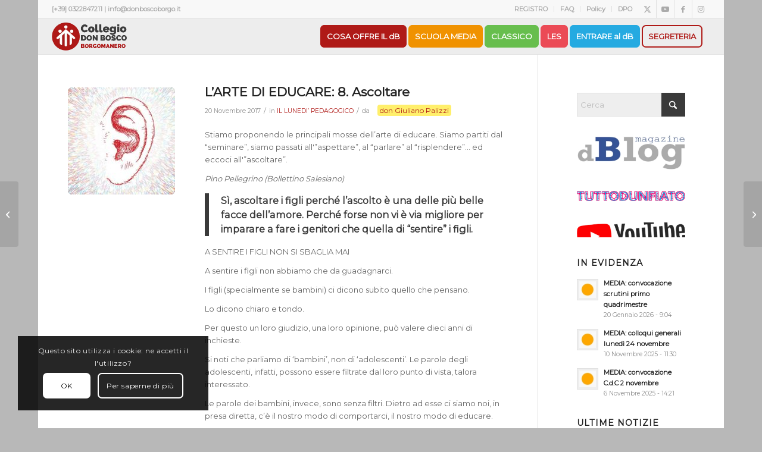

--- FILE ---
content_type: text/html; charset=UTF-8
request_url: https://www.donboscoborgo.it/larte-educare-8-ascoltare/
body_size: 30061
content:
<!DOCTYPE html>
<html lang="it-IT" class="html_boxed responsive av-preloader-disabled  html_header_top html_logo_left html_main_nav_header html_menu_right html_custom html_header_sticky html_header_shrinking_disabled html_header_topbar_active html_mobile_menu_phone html_header_searchicon_disabled html_content_align_center html_header_unstick_top_disabled html_header_stretch html_av-submenu-hidden html_av-submenu-display-hover html_av-overlay-side html_av-overlay-side-classic html_av-submenu-noclone html_entry_id_4933 av-cookies-consent-show-message-bar av-cookies-cookie-consent-enabled av-cookies-can-opt-out av-cookies-user-silent-accept avia-cookie-check-browser-settings av-no-preview av-default-lightbox html_text_menu_active av-mobile-menu-switch-default">
<head>
<meta charset="UTF-8" />


<!-- mobile setting -->
<meta name="viewport" content="width=device-width, initial-scale=1">

<!-- Scripts/CSS and wp_head hook -->
<meta name='robots' content='index, follow, max-image-preview:large, max-snippet:-1, max-video-preview:-1' />

				<script type='text/javascript'>

				function avia_cookie_check_sessionStorage()
				{
					//	FF throws error when all cookies blocked !!
					var sessionBlocked = false;
					try
					{
						var test = sessionStorage.getItem( 'aviaCookieRefused' ) != null;
					}
					catch(e)
					{
						sessionBlocked = true;
					}

					var aviaCookieRefused = ! sessionBlocked ? sessionStorage.getItem( 'aviaCookieRefused' ) : null;

					var html = document.getElementsByTagName('html')[0];

					/**
					 * Set a class to avoid calls to sessionStorage
					 */
					if( sessionBlocked || aviaCookieRefused )
					{
						if( html.className.indexOf('av-cookies-session-refused') < 0 )
						{
							html.className += ' av-cookies-session-refused';
						}
					}

					if( sessionBlocked || aviaCookieRefused || document.cookie.match(/aviaCookieConsent/) )
					{
						if( html.className.indexOf('av-cookies-user-silent-accept') >= 0 )
						{
							 html.className = html.className.replace(/\bav-cookies-user-silent-accept\b/g, '');
						}
					}
				}

				avia_cookie_check_sessionStorage();

			</script>
			
	<!-- This site is optimized with the Yoast SEO plugin v26.8 - https://yoast.com/product/yoast-seo-wordpress/ -->
	<title>L’ARTE DI EDUCARE: 8. Ascoltare - Don Bosco Borgomanero</title>
	<link rel="canonical" href="https://www.donboscoborgo.it/larte-educare-8-ascoltare/" />
	<meta property="og:locale" content="it_IT" />
	<meta property="og:type" content="article" />
	<meta property="og:title" content="L’ARTE DI EDUCARE: 8. Ascoltare - Don Bosco Borgomanero" />
	<meta property="og:description" content="Stiamo proponendo le principali mosse dell&#8217;arte di educare. Siamo partiti dal &#8220;seminare&#8221;, siamo passati all&#039;&#8221;aspettare&#8221;, al &#8220;parlare&#8221; al &#8220;risplendere&#8221;&#8230; ed eccoci all&#039;&#8221;ascoltare&#8221;. Pino Pellegrino (Bollettino Salesiano) Sì, ascoltare i figli perché l&#8217;ascolto è una delle più belle facce dell&#8217;amore. Perché forse non vi è via migliore per imparare a fare i genitori che quella di [&hellip;]" />
	<meta property="og:url" content="https://www.donboscoborgo.it/larte-educare-8-ascoltare/" />
	<meta property="og:site_name" content="Don Bosco Borgomanero" />
	<meta property="article:publisher" content="https://www.facebook.com/dbborgo" />
	<meta property="article:published_time" content="2017-11-20T03:38:50+00:00" />
	<meta property="og:image" content="https://www.donboscoborgo.it/wp-content/uploads/2017/11/lunedi-pedagogico-arte-di-educare-ascoltare.jpg" />
	<meta property="og:image:width" content="1000" />
	<meta property="og:image:height" content="464" />
	<meta property="og:image:type" content="image/jpeg" />
	<meta name="author" content="don Giuliano Palizzi" />
	<meta name="twitter:card" content="summary_large_image" />
	<meta name="twitter:creator" content="@dB_Borgomanero" />
	<meta name="twitter:site" content="@dB_Borgomanero" />
	<meta name="twitter:label1" content="Scritto da" />
	<meta name="twitter:data1" content="don Giuliano Palizzi" />
	<meta name="twitter:label2" content="Tempo di lettura stimato" />
	<meta name="twitter:data2" content="4 minuti" />
	<script type="application/ld+json" class="yoast-schema-graph">{"@context":"https://schema.org","@graph":[{"@type":"Article","@id":"https://www.donboscoborgo.it/larte-educare-8-ascoltare/#article","isPartOf":{"@id":"https://www.donboscoborgo.it/larte-educare-8-ascoltare/"},"author":{"name":"don Giuliano Palizzi","@id":"https://www.donboscoborgo.it/#/schema/person/b1dafc16092b81e17317833cbb71d10f"},"headline":"L’ARTE DI EDUCARE: 8. Ascoltare","datePublished":"2017-11-20T03:38:50+00:00","mainEntityOfPage":{"@id":"https://www.donboscoborgo.it/larte-educare-8-ascoltare/"},"wordCount":825,"publisher":{"@id":"https://www.donboscoborgo.it/#organization"},"image":{"@id":"https://www.donboscoborgo.it/larte-educare-8-ascoltare/#primaryimage"},"thumbnailUrl":"https://www.donboscoborgo.it/wp-content/uploads/2017/11/lunedi-pedagogico-arte-di-educare-ascoltare.jpg","keywords":["Pedagogia","Psicologia"],"articleSection":["IL LUNEDI’ PEDAGOGICO"],"inLanguage":"it-IT"},{"@type":"WebPage","@id":"https://www.donboscoborgo.it/larte-educare-8-ascoltare/","url":"https://www.donboscoborgo.it/larte-educare-8-ascoltare/","name":"L’ARTE DI EDUCARE: 8. Ascoltare - Don Bosco Borgomanero","isPartOf":{"@id":"https://www.donboscoborgo.it/#website"},"primaryImageOfPage":{"@id":"https://www.donboscoborgo.it/larte-educare-8-ascoltare/#primaryimage"},"image":{"@id":"https://www.donboscoborgo.it/larte-educare-8-ascoltare/#primaryimage"},"thumbnailUrl":"https://www.donboscoborgo.it/wp-content/uploads/2017/11/lunedi-pedagogico-arte-di-educare-ascoltare.jpg","datePublished":"2017-11-20T03:38:50+00:00","breadcrumb":{"@id":"https://www.donboscoborgo.it/larte-educare-8-ascoltare/#breadcrumb"},"inLanguage":"it-IT","potentialAction":[{"@type":"ReadAction","target":["https://www.donboscoborgo.it/larte-educare-8-ascoltare/"]}]},{"@type":"ImageObject","inLanguage":"it-IT","@id":"https://www.donboscoborgo.it/larte-educare-8-ascoltare/#primaryimage","url":"https://www.donboscoborgo.it/wp-content/uploads/2017/11/lunedi-pedagogico-arte-di-educare-ascoltare.jpg","contentUrl":"https://www.donboscoborgo.it/wp-content/uploads/2017/11/lunedi-pedagogico-arte-di-educare-ascoltare.jpg","width":1000,"height":464},{"@type":"BreadcrumbList","@id":"https://www.donboscoborgo.it/larte-educare-8-ascoltare/#breadcrumb","itemListElement":[{"@type":"ListItem","position":1,"name":"Home","item":"https://www.donboscoborgo.it/don-bosco-borgomanero/"},{"@type":"ListItem","position":2,"name":"L’ARTE DI EDUCARE: 8. Ascoltare"}]},{"@type":"WebSite","@id":"https://www.donboscoborgo.it/#website","url":"https://www.donboscoborgo.it/","name":"Don Bosco Borgomanero","description":"Una casa tra le case","publisher":{"@id":"https://www.donboscoborgo.it/#organization"},"potentialAction":[{"@type":"SearchAction","target":{"@type":"EntryPoint","urlTemplate":"https://www.donboscoborgo.it/?s={search_term_string}"},"query-input":{"@type":"PropertyValueSpecification","valueRequired":true,"valueName":"search_term_string"}}],"inLanguage":"it-IT"},{"@type":"Organization","@id":"https://www.donboscoborgo.it/#organization","name":"Don Bosco Borgomanero","url":"https://www.donboscoborgo.it/","logo":{"@type":"ImageObject","inLanguage":"it-IT","@id":"https://www.donboscoborgo.it/#/schema/logo/image/","url":"https://www.donboscoborgo.it/wp-content/uploads/2015/08/logo-sito-header.jpg","contentUrl":"https://www.donboscoborgo.it/wp-content/uploads/2015/08/logo-sito-header.jpg","width":500,"height":110,"caption":"Don Bosco Borgomanero"},"image":{"@id":"https://www.donboscoborgo.it/#/schema/logo/image/"},"sameAs":["https://www.facebook.com/dbborgo","https://x.com/dB_Borgomanero","https://www.instagram.com/donboscoborgomanero/","https://www.youtube.com/channel/UC5kyBsdViKeB6G7p5u4K_Ig"]},{"@type":"Person","@id":"https://www.donboscoborgo.it/#/schema/person/b1dafc16092b81e17317833cbb71d10f","name":"don Giuliano Palizzi","image":{"@type":"ImageObject","inLanguage":"it-IT","@id":"https://www.donboscoborgo.it/#/schema/person/image/","url":"https://www.donboscoborgo.it/wp-content/uploads/2016/11/don-giuliano-120x120.jpg","contentUrl":"https://www.donboscoborgo.it/wp-content/uploads/2016/11/don-giuliano-120x120.jpg","caption":"don Giuliano Palizzi"},"description":"Per il suo ministero di guida spirituale e pastorale, don Giuliano mette la sua esperienza a servizio della Comunità Educativa per un cammino condiviso a servizio della crescita umano-cristiana dei giovani.","url":"https://www.donboscoborgo.it/author/giuliano/"}]}</script>
	<!-- / Yoast SEO plugin. -->



<!-- google webfont font replacement -->

			<script type='text/javascript'>

				(function() {

					/*	check if webfonts are disabled by user setting via cookie - or user must opt in.	*/
					var html = document.getElementsByTagName('html')[0];
					var cookie_check = html.className.indexOf('av-cookies-needs-opt-in') >= 0 || html.className.indexOf('av-cookies-can-opt-out') >= 0;
					var allow_continue = true;
					var silent_accept_cookie = html.className.indexOf('av-cookies-user-silent-accept') >= 0;

					if( cookie_check && ! silent_accept_cookie )
					{
						if( ! document.cookie.match(/aviaCookieConsent/) || html.className.indexOf('av-cookies-session-refused') >= 0 )
						{
							allow_continue = false;
						}
						else
						{
							if( ! document.cookie.match(/aviaPrivacyRefuseCookiesHideBar/) )
							{
								allow_continue = false;
							}
							else if( ! document.cookie.match(/aviaPrivacyEssentialCookiesEnabled/) )
							{
								allow_continue = false;
							}
							else if( document.cookie.match(/aviaPrivacyGoogleWebfontsDisabled/) )
							{
								allow_continue = false;
							}
						}
					}

					if( allow_continue )
					{
						var f = document.createElement('link');

						f.type 	= 'text/css';
						f.rel 	= 'stylesheet';
						f.href 	= 'https://fonts.googleapis.com/css?family=Montserrat&display=auto';
						f.id 	= 'avia-google-webfont';

						document.getElementsByTagName('head')[0].appendChild(f);
					}
				})();

			</script>
			<style id='wp-img-auto-sizes-contain-inline-css' type='text/css'>
img:is([sizes=auto i],[sizes^="auto," i]){contain-intrinsic-size:3000px 1500px}
/*# sourceURL=wp-img-auto-sizes-contain-inline-css */
</style>
<style id='wp-block-library-inline-css' type='text/css'>
:root{--wp-block-synced-color:#7a00df;--wp-block-synced-color--rgb:122,0,223;--wp-bound-block-color:var(--wp-block-synced-color);--wp-editor-canvas-background:#ddd;--wp-admin-theme-color:#007cba;--wp-admin-theme-color--rgb:0,124,186;--wp-admin-theme-color-darker-10:#006ba1;--wp-admin-theme-color-darker-10--rgb:0,107,160.5;--wp-admin-theme-color-darker-20:#005a87;--wp-admin-theme-color-darker-20--rgb:0,90,135;--wp-admin-border-width-focus:2px}@media (min-resolution:192dpi){:root{--wp-admin-border-width-focus:1.5px}}.wp-element-button{cursor:pointer}:root .has-very-light-gray-background-color{background-color:#eee}:root .has-very-dark-gray-background-color{background-color:#313131}:root .has-very-light-gray-color{color:#eee}:root .has-very-dark-gray-color{color:#313131}:root .has-vivid-green-cyan-to-vivid-cyan-blue-gradient-background{background:linear-gradient(135deg,#00d084,#0693e3)}:root .has-purple-crush-gradient-background{background:linear-gradient(135deg,#34e2e4,#4721fb 50%,#ab1dfe)}:root .has-hazy-dawn-gradient-background{background:linear-gradient(135deg,#faaca8,#dad0ec)}:root .has-subdued-olive-gradient-background{background:linear-gradient(135deg,#fafae1,#67a671)}:root .has-atomic-cream-gradient-background{background:linear-gradient(135deg,#fdd79a,#004a59)}:root .has-nightshade-gradient-background{background:linear-gradient(135deg,#330968,#31cdcf)}:root .has-midnight-gradient-background{background:linear-gradient(135deg,#020381,#2874fc)}:root{--wp--preset--font-size--normal:16px;--wp--preset--font-size--huge:42px}.has-regular-font-size{font-size:1em}.has-larger-font-size{font-size:2.625em}.has-normal-font-size{font-size:var(--wp--preset--font-size--normal)}.has-huge-font-size{font-size:var(--wp--preset--font-size--huge)}.has-text-align-center{text-align:center}.has-text-align-left{text-align:left}.has-text-align-right{text-align:right}.has-fit-text{white-space:nowrap!important}#end-resizable-editor-section{display:none}.aligncenter{clear:both}.items-justified-left{justify-content:flex-start}.items-justified-center{justify-content:center}.items-justified-right{justify-content:flex-end}.items-justified-space-between{justify-content:space-between}.screen-reader-text{border:0;clip-path:inset(50%);height:1px;margin:-1px;overflow:hidden;padding:0;position:absolute;width:1px;word-wrap:normal!important}.screen-reader-text:focus{background-color:#ddd;clip-path:none;color:#444;display:block;font-size:1em;height:auto;left:5px;line-height:normal;padding:15px 23px 14px;text-decoration:none;top:5px;width:auto;z-index:100000}html :where(.has-border-color){border-style:solid}html :where([style*=border-top-color]){border-top-style:solid}html :where([style*=border-right-color]){border-right-style:solid}html :where([style*=border-bottom-color]){border-bottom-style:solid}html :where([style*=border-left-color]){border-left-style:solid}html :where([style*=border-width]){border-style:solid}html :where([style*=border-top-width]){border-top-style:solid}html :where([style*=border-right-width]){border-right-style:solid}html :where([style*=border-bottom-width]){border-bottom-style:solid}html :where([style*=border-left-width]){border-left-style:solid}html :where(img[class*=wp-image-]){height:auto;max-width:100%}:where(figure){margin:0 0 1em}html :where(.is-position-sticky){--wp-admin--admin-bar--position-offset:var(--wp-admin--admin-bar--height,0px)}@media screen and (max-width:600px){html :where(.is-position-sticky){--wp-admin--admin-bar--position-offset:0px}}

/*# sourceURL=wp-block-library-inline-css */
</style><style id='global-styles-inline-css' type='text/css'>
:root{--wp--preset--aspect-ratio--square: 1;--wp--preset--aspect-ratio--4-3: 4/3;--wp--preset--aspect-ratio--3-4: 3/4;--wp--preset--aspect-ratio--3-2: 3/2;--wp--preset--aspect-ratio--2-3: 2/3;--wp--preset--aspect-ratio--16-9: 16/9;--wp--preset--aspect-ratio--9-16: 9/16;--wp--preset--color--black: #000000;--wp--preset--color--cyan-bluish-gray: #abb8c3;--wp--preset--color--white: #ffffff;--wp--preset--color--pale-pink: #f78da7;--wp--preset--color--vivid-red: #cf2e2e;--wp--preset--color--luminous-vivid-orange: #ff6900;--wp--preset--color--luminous-vivid-amber: #fcb900;--wp--preset--color--light-green-cyan: #7bdcb5;--wp--preset--color--vivid-green-cyan: #00d084;--wp--preset--color--pale-cyan-blue: #8ed1fc;--wp--preset--color--vivid-cyan-blue: #0693e3;--wp--preset--color--vivid-purple: #9b51e0;--wp--preset--color--metallic-red: #b02b2c;--wp--preset--color--maximum-yellow-red: #edae44;--wp--preset--color--yellow-sun: #eeee22;--wp--preset--color--palm-leaf: #83a846;--wp--preset--color--aero: #7bb0e7;--wp--preset--color--old-lavender: #745f7e;--wp--preset--color--steel-teal: #5f8789;--wp--preset--color--raspberry-pink: #d65799;--wp--preset--color--medium-turquoise: #4ecac2;--wp--preset--gradient--vivid-cyan-blue-to-vivid-purple: linear-gradient(135deg,rgb(6,147,227) 0%,rgb(155,81,224) 100%);--wp--preset--gradient--light-green-cyan-to-vivid-green-cyan: linear-gradient(135deg,rgb(122,220,180) 0%,rgb(0,208,130) 100%);--wp--preset--gradient--luminous-vivid-amber-to-luminous-vivid-orange: linear-gradient(135deg,rgb(252,185,0) 0%,rgb(255,105,0) 100%);--wp--preset--gradient--luminous-vivid-orange-to-vivid-red: linear-gradient(135deg,rgb(255,105,0) 0%,rgb(207,46,46) 100%);--wp--preset--gradient--very-light-gray-to-cyan-bluish-gray: linear-gradient(135deg,rgb(238,238,238) 0%,rgb(169,184,195) 100%);--wp--preset--gradient--cool-to-warm-spectrum: linear-gradient(135deg,rgb(74,234,220) 0%,rgb(151,120,209) 20%,rgb(207,42,186) 40%,rgb(238,44,130) 60%,rgb(251,105,98) 80%,rgb(254,248,76) 100%);--wp--preset--gradient--blush-light-purple: linear-gradient(135deg,rgb(255,206,236) 0%,rgb(152,150,240) 100%);--wp--preset--gradient--blush-bordeaux: linear-gradient(135deg,rgb(254,205,165) 0%,rgb(254,45,45) 50%,rgb(107,0,62) 100%);--wp--preset--gradient--luminous-dusk: linear-gradient(135deg,rgb(255,203,112) 0%,rgb(199,81,192) 50%,rgb(65,88,208) 100%);--wp--preset--gradient--pale-ocean: linear-gradient(135deg,rgb(255,245,203) 0%,rgb(182,227,212) 50%,rgb(51,167,181) 100%);--wp--preset--gradient--electric-grass: linear-gradient(135deg,rgb(202,248,128) 0%,rgb(113,206,126) 100%);--wp--preset--gradient--midnight: linear-gradient(135deg,rgb(2,3,129) 0%,rgb(40,116,252) 100%);--wp--preset--font-size--small: 1rem;--wp--preset--font-size--medium: 1.125rem;--wp--preset--font-size--large: 1.75rem;--wp--preset--font-size--x-large: clamp(1.75rem, 3vw, 2.25rem);--wp--preset--spacing--20: 0.44rem;--wp--preset--spacing--30: 0.67rem;--wp--preset--spacing--40: 1rem;--wp--preset--spacing--50: 1.5rem;--wp--preset--spacing--60: 2.25rem;--wp--preset--spacing--70: 3.38rem;--wp--preset--spacing--80: 5.06rem;--wp--preset--shadow--natural: 6px 6px 9px rgba(0, 0, 0, 0.2);--wp--preset--shadow--deep: 12px 12px 50px rgba(0, 0, 0, 0.4);--wp--preset--shadow--sharp: 6px 6px 0px rgba(0, 0, 0, 0.2);--wp--preset--shadow--outlined: 6px 6px 0px -3px rgb(255, 255, 255), 6px 6px rgb(0, 0, 0);--wp--preset--shadow--crisp: 6px 6px 0px rgb(0, 0, 0);}:root { --wp--style--global--content-size: 800px;--wp--style--global--wide-size: 1130px; }:where(body) { margin: 0; }.wp-site-blocks > .alignleft { float: left; margin-right: 2em; }.wp-site-blocks > .alignright { float: right; margin-left: 2em; }.wp-site-blocks > .aligncenter { justify-content: center; margin-left: auto; margin-right: auto; }:where(.is-layout-flex){gap: 0.5em;}:where(.is-layout-grid){gap: 0.5em;}.is-layout-flow > .alignleft{float: left;margin-inline-start: 0;margin-inline-end: 2em;}.is-layout-flow > .alignright{float: right;margin-inline-start: 2em;margin-inline-end: 0;}.is-layout-flow > .aligncenter{margin-left: auto !important;margin-right: auto !important;}.is-layout-constrained > .alignleft{float: left;margin-inline-start: 0;margin-inline-end: 2em;}.is-layout-constrained > .alignright{float: right;margin-inline-start: 2em;margin-inline-end: 0;}.is-layout-constrained > .aligncenter{margin-left: auto !important;margin-right: auto !important;}.is-layout-constrained > :where(:not(.alignleft):not(.alignright):not(.alignfull)){max-width: var(--wp--style--global--content-size);margin-left: auto !important;margin-right: auto !important;}.is-layout-constrained > .alignwide{max-width: var(--wp--style--global--wide-size);}body .is-layout-flex{display: flex;}.is-layout-flex{flex-wrap: wrap;align-items: center;}.is-layout-flex > :is(*, div){margin: 0;}body .is-layout-grid{display: grid;}.is-layout-grid > :is(*, div){margin: 0;}body{padding-top: 0px;padding-right: 0px;padding-bottom: 0px;padding-left: 0px;}a:where(:not(.wp-element-button)){text-decoration: underline;}:root :where(.wp-element-button, .wp-block-button__link){background-color: #32373c;border-width: 0;color: #fff;font-family: inherit;font-size: inherit;font-style: inherit;font-weight: inherit;letter-spacing: inherit;line-height: inherit;padding-top: calc(0.667em + 2px);padding-right: calc(1.333em + 2px);padding-bottom: calc(0.667em + 2px);padding-left: calc(1.333em + 2px);text-decoration: none;text-transform: inherit;}.has-black-color{color: var(--wp--preset--color--black) !important;}.has-cyan-bluish-gray-color{color: var(--wp--preset--color--cyan-bluish-gray) !important;}.has-white-color{color: var(--wp--preset--color--white) !important;}.has-pale-pink-color{color: var(--wp--preset--color--pale-pink) !important;}.has-vivid-red-color{color: var(--wp--preset--color--vivid-red) !important;}.has-luminous-vivid-orange-color{color: var(--wp--preset--color--luminous-vivid-orange) !important;}.has-luminous-vivid-amber-color{color: var(--wp--preset--color--luminous-vivid-amber) !important;}.has-light-green-cyan-color{color: var(--wp--preset--color--light-green-cyan) !important;}.has-vivid-green-cyan-color{color: var(--wp--preset--color--vivid-green-cyan) !important;}.has-pale-cyan-blue-color{color: var(--wp--preset--color--pale-cyan-blue) !important;}.has-vivid-cyan-blue-color{color: var(--wp--preset--color--vivid-cyan-blue) !important;}.has-vivid-purple-color{color: var(--wp--preset--color--vivid-purple) !important;}.has-metallic-red-color{color: var(--wp--preset--color--metallic-red) !important;}.has-maximum-yellow-red-color{color: var(--wp--preset--color--maximum-yellow-red) !important;}.has-yellow-sun-color{color: var(--wp--preset--color--yellow-sun) !important;}.has-palm-leaf-color{color: var(--wp--preset--color--palm-leaf) !important;}.has-aero-color{color: var(--wp--preset--color--aero) !important;}.has-old-lavender-color{color: var(--wp--preset--color--old-lavender) !important;}.has-steel-teal-color{color: var(--wp--preset--color--steel-teal) !important;}.has-raspberry-pink-color{color: var(--wp--preset--color--raspberry-pink) !important;}.has-medium-turquoise-color{color: var(--wp--preset--color--medium-turquoise) !important;}.has-black-background-color{background-color: var(--wp--preset--color--black) !important;}.has-cyan-bluish-gray-background-color{background-color: var(--wp--preset--color--cyan-bluish-gray) !important;}.has-white-background-color{background-color: var(--wp--preset--color--white) !important;}.has-pale-pink-background-color{background-color: var(--wp--preset--color--pale-pink) !important;}.has-vivid-red-background-color{background-color: var(--wp--preset--color--vivid-red) !important;}.has-luminous-vivid-orange-background-color{background-color: var(--wp--preset--color--luminous-vivid-orange) !important;}.has-luminous-vivid-amber-background-color{background-color: var(--wp--preset--color--luminous-vivid-amber) !important;}.has-light-green-cyan-background-color{background-color: var(--wp--preset--color--light-green-cyan) !important;}.has-vivid-green-cyan-background-color{background-color: var(--wp--preset--color--vivid-green-cyan) !important;}.has-pale-cyan-blue-background-color{background-color: var(--wp--preset--color--pale-cyan-blue) !important;}.has-vivid-cyan-blue-background-color{background-color: var(--wp--preset--color--vivid-cyan-blue) !important;}.has-vivid-purple-background-color{background-color: var(--wp--preset--color--vivid-purple) !important;}.has-metallic-red-background-color{background-color: var(--wp--preset--color--metallic-red) !important;}.has-maximum-yellow-red-background-color{background-color: var(--wp--preset--color--maximum-yellow-red) !important;}.has-yellow-sun-background-color{background-color: var(--wp--preset--color--yellow-sun) !important;}.has-palm-leaf-background-color{background-color: var(--wp--preset--color--palm-leaf) !important;}.has-aero-background-color{background-color: var(--wp--preset--color--aero) !important;}.has-old-lavender-background-color{background-color: var(--wp--preset--color--old-lavender) !important;}.has-steel-teal-background-color{background-color: var(--wp--preset--color--steel-teal) !important;}.has-raspberry-pink-background-color{background-color: var(--wp--preset--color--raspberry-pink) !important;}.has-medium-turquoise-background-color{background-color: var(--wp--preset--color--medium-turquoise) !important;}.has-black-border-color{border-color: var(--wp--preset--color--black) !important;}.has-cyan-bluish-gray-border-color{border-color: var(--wp--preset--color--cyan-bluish-gray) !important;}.has-white-border-color{border-color: var(--wp--preset--color--white) !important;}.has-pale-pink-border-color{border-color: var(--wp--preset--color--pale-pink) !important;}.has-vivid-red-border-color{border-color: var(--wp--preset--color--vivid-red) !important;}.has-luminous-vivid-orange-border-color{border-color: var(--wp--preset--color--luminous-vivid-orange) !important;}.has-luminous-vivid-amber-border-color{border-color: var(--wp--preset--color--luminous-vivid-amber) !important;}.has-light-green-cyan-border-color{border-color: var(--wp--preset--color--light-green-cyan) !important;}.has-vivid-green-cyan-border-color{border-color: var(--wp--preset--color--vivid-green-cyan) !important;}.has-pale-cyan-blue-border-color{border-color: var(--wp--preset--color--pale-cyan-blue) !important;}.has-vivid-cyan-blue-border-color{border-color: var(--wp--preset--color--vivid-cyan-blue) !important;}.has-vivid-purple-border-color{border-color: var(--wp--preset--color--vivid-purple) !important;}.has-metallic-red-border-color{border-color: var(--wp--preset--color--metallic-red) !important;}.has-maximum-yellow-red-border-color{border-color: var(--wp--preset--color--maximum-yellow-red) !important;}.has-yellow-sun-border-color{border-color: var(--wp--preset--color--yellow-sun) !important;}.has-palm-leaf-border-color{border-color: var(--wp--preset--color--palm-leaf) !important;}.has-aero-border-color{border-color: var(--wp--preset--color--aero) !important;}.has-old-lavender-border-color{border-color: var(--wp--preset--color--old-lavender) !important;}.has-steel-teal-border-color{border-color: var(--wp--preset--color--steel-teal) !important;}.has-raspberry-pink-border-color{border-color: var(--wp--preset--color--raspberry-pink) !important;}.has-medium-turquoise-border-color{border-color: var(--wp--preset--color--medium-turquoise) !important;}.has-vivid-cyan-blue-to-vivid-purple-gradient-background{background: var(--wp--preset--gradient--vivid-cyan-blue-to-vivid-purple) !important;}.has-light-green-cyan-to-vivid-green-cyan-gradient-background{background: var(--wp--preset--gradient--light-green-cyan-to-vivid-green-cyan) !important;}.has-luminous-vivid-amber-to-luminous-vivid-orange-gradient-background{background: var(--wp--preset--gradient--luminous-vivid-amber-to-luminous-vivid-orange) !important;}.has-luminous-vivid-orange-to-vivid-red-gradient-background{background: var(--wp--preset--gradient--luminous-vivid-orange-to-vivid-red) !important;}.has-very-light-gray-to-cyan-bluish-gray-gradient-background{background: var(--wp--preset--gradient--very-light-gray-to-cyan-bluish-gray) !important;}.has-cool-to-warm-spectrum-gradient-background{background: var(--wp--preset--gradient--cool-to-warm-spectrum) !important;}.has-blush-light-purple-gradient-background{background: var(--wp--preset--gradient--blush-light-purple) !important;}.has-blush-bordeaux-gradient-background{background: var(--wp--preset--gradient--blush-bordeaux) !important;}.has-luminous-dusk-gradient-background{background: var(--wp--preset--gradient--luminous-dusk) !important;}.has-pale-ocean-gradient-background{background: var(--wp--preset--gradient--pale-ocean) !important;}.has-electric-grass-gradient-background{background: var(--wp--preset--gradient--electric-grass) !important;}.has-midnight-gradient-background{background: var(--wp--preset--gradient--midnight) !important;}.has-small-font-size{font-size: var(--wp--preset--font-size--small) !important;}.has-medium-font-size{font-size: var(--wp--preset--font-size--medium) !important;}.has-large-font-size{font-size: var(--wp--preset--font-size--large) !important;}.has-x-large-font-size{font-size: var(--wp--preset--font-size--x-large) !important;}
/*# sourceURL=global-styles-inline-css */
</style>

<link rel='stylesheet' id='wpo_min-header-0-css' href='https://www.donboscoborgo.it/wp-content/cache/wpo-minify/1769118689/assets/wpo-minify-header-57bcedc8.min.css' type='text/css' media='all' />
<script type="text/javascript" id="wpo_min-header-0-js-extra">
/* <![CDATA[ */
var _EPYT_ = {"ajaxurl":"https://www.donboscoborgo.it/wp-admin/admin-ajax.php","security":"777a214818","gallery_scrolloffset":"20","eppathtoscripts":"https://www.donboscoborgo.it/wp-content/plugins/youtube-embed-plus-pro/scripts/","eppath":"https://www.donboscoborgo.it/wp-content/plugins/youtube-embed-plus-pro/","epresponsiveselector":"[\"iframe.__youtube_prefs__\",\"iframe[src*='youtube.com']\",\"iframe[src*='youtube-nocookie.com']\",\"iframe[data-ep-src*='youtube.com']\",\"iframe[data-ep-src*='youtube-nocookie.com']\",\"iframe[data-ep-gallerysrc*='youtube.com']\"]","epdovol":"1","version":"14.2.4","evselector":"iframe.__youtube_prefs__[src], iframe[src*=\"youtube.com/embed/\"], iframe[src*=\"youtube-nocookie.com/embed/\"]","ajax_compat":"","maxres_facade":"eager","ytapi_load":"light","pause_others":"","stopMobileBuffer":"1","facade_mode":"","not_live_on_channel":"","not_live_showtime":"180"};
var _EPYT_ = {"ajaxurl":"https://www.donboscoborgo.it/wp-admin/admin-ajax.php","security":"777a214818","gallery_scrolloffset":"20","eppathtoscripts":"https://www.donboscoborgo.it/wp-content/plugins/youtube-embed-plus-pro/scripts/","eppath":"https://www.donboscoborgo.it/wp-content/plugins/youtube-embed-plus-pro/","epresponsiveselector":"[\"iframe.__youtube_prefs__\",\"iframe[src*='youtube.com']\",\"iframe[src*='youtube-nocookie.com']\",\"iframe[data-ep-src*='youtube.com']\",\"iframe[data-ep-src*='youtube-nocookie.com']\",\"iframe[data-ep-gallerysrc*='youtube.com']\"]","epdovol":"1","version":"14.2.4","evselector":"iframe.__youtube_prefs__[src], iframe[src*=\"youtube.com/embed/\"], iframe[src*=\"youtube-nocookie.com/embed/\"]","ajax_compat":"","maxres_facade":"eager","ytapi_load":"light","pause_others":"","stopMobileBuffer":"1","facade_mode":"","not_live_on_channel":"","not_live_showtime":"180"};
//# sourceURL=wpo_min-header-0-js-extra
/* ]]> */
</script>
<script type="text/javascript" src="https://www.donboscoborgo.it/wp-content/cache/wpo-minify/1769118689/assets/wpo-minify-header-b61b7d67.min.js" id="wpo_min-header-0-js"></script>

<link rel="icon" href="https://www.donboscoborgo.it/wp-content/uploads/2024/10/favicon.png" type="image/png">
<!--[if lt IE 9]><script src="https://www.donboscoborgo.it/wp-content/themes/enfold/js/html5shiv.js"></script><![endif]--><link rel="profile" href="https://gmpg.org/xfn/11" />
<link rel="alternate" type="application/rss+xml" title="Don Bosco Borgomanero RSS2 Feed" href="https://www.donboscoborgo.it/feed/" />
<link rel="pingback" href="https://www.donboscoborgo.it/xmlrpc.php" />

<style type='text/css' media='screen'>
 #top #header_main > .container, #top #header_main > .container .main_menu  .av-main-nav > li > a, #top #header_main #menu-item-shop .cart_dropdown_link{ height:60px; line-height: 60px; }
 .html_top_nav_header .av-logo-container{ height:60px;  }
 .html_header_top.html_header_sticky #top #wrap_all #main{ padding-top:90px; } 
</style>
<style type="text/css">
		@font-face {font-family: 'entypo-fontello-enfold'; font-weight: normal; font-style: normal; font-display: auto;
		src: url('https://www.donboscoborgo.it/wp-content/themes/enfold/config-templatebuilder/avia-template-builder/assets/fonts/entypo-fontello-enfold/entypo-fontello-enfold.woff2') format('woff2'),
		url('https://www.donboscoborgo.it/wp-content/themes/enfold/config-templatebuilder/avia-template-builder/assets/fonts/entypo-fontello-enfold/entypo-fontello-enfold.woff') format('woff'),
		url('https://www.donboscoborgo.it/wp-content/themes/enfold/config-templatebuilder/avia-template-builder/assets/fonts/entypo-fontello-enfold/entypo-fontello-enfold.ttf') format('truetype'),
		url('https://www.donboscoborgo.it/wp-content/themes/enfold/config-templatebuilder/avia-template-builder/assets/fonts/entypo-fontello-enfold/entypo-fontello-enfold.svg#entypo-fontello-enfold') format('svg'),
		url('https://www.donboscoborgo.it/wp-content/themes/enfold/config-templatebuilder/avia-template-builder/assets/fonts/entypo-fontello-enfold/entypo-fontello-enfold.eot'),
		url('https://www.donboscoborgo.it/wp-content/themes/enfold/config-templatebuilder/avia-template-builder/assets/fonts/entypo-fontello-enfold/entypo-fontello-enfold.eot?#iefix') format('embedded-opentype');
		}

		#top .avia-font-entypo-fontello-enfold, body .avia-font-entypo-fontello-enfold, html body [data-av_iconfont='entypo-fontello-enfold']:before{ font-family: 'entypo-fontello-enfold'; }
		
		@font-face {font-family: 'entypo-fontello'; font-weight: normal; font-style: normal; font-display: auto;
		src: url('https://www.donboscoborgo.it/wp-content/themes/enfold/config-templatebuilder/avia-template-builder/assets/fonts/entypo-fontello/entypo-fontello.woff2') format('woff2'),
		url('https://www.donboscoborgo.it/wp-content/themes/enfold/config-templatebuilder/avia-template-builder/assets/fonts/entypo-fontello/entypo-fontello.woff') format('woff'),
		url('https://www.donboscoborgo.it/wp-content/themes/enfold/config-templatebuilder/avia-template-builder/assets/fonts/entypo-fontello/entypo-fontello.ttf') format('truetype'),
		url('https://www.donboscoborgo.it/wp-content/themes/enfold/config-templatebuilder/avia-template-builder/assets/fonts/entypo-fontello/entypo-fontello.svg#entypo-fontello') format('svg'),
		url('https://www.donboscoborgo.it/wp-content/themes/enfold/config-templatebuilder/avia-template-builder/assets/fonts/entypo-fontello/entypo-fontello.eot'),
		url('https://www.donboscoborgo.it/wp-content/themes/enfold/config-templatebuilder/avia-template-builder/assets/fonts/entypo-fontello/entypo-fontello.eot?#iefix') format('embedded-opentype');
		}

		#top .avia-font-entypo-fontello, body .avia-font-entypo-fontello, html body [data-av_iconfont='entypo-fontello']:before{ font-family: 'entypo-fontello'; }
		
		@font-face {font-family: 'fontello'; font-weight: normal; font-style: normal; font-display: auto;
		src: url('https://www.donboscoborgo.it/wp-content/uploads/dynamic_avia/avia_icon_fonts/fontello/fontello.woff2') format('woff2'),
		url('https://www.donboscoborgo.it/wp-content/uploads/dynamic_avia/avia_icon_fonts/fontello/fontello.woff') format('woff'),
		url('https://www.donboscoborgo.it/wp-content/uploads/dynamic_avia/avia_icon_fonts/fontello/fontello.ttf') format('truetype'),
		url('https://www.donboscoborgo.it/wp-content/uploads/dynamic_avia/avia_icon_fonts/fontello/fontello.svg#fontello') format('svg'),
		url('https://www.donboscoborgo.it/wp-content/uploads/dynamic_avia/avia_icon_fonts/fontello/fontello.eot'),
		url('https://www.donboscoborgo.it/wp-content/uploads/dynamic_avia/avia_icon_fonts/fontello/fontello.eot?#iefix') format('embedded-opentype');
		}

		#top .avia-font-fontello, body .avia-font-fontello, html body [data-av_iconfont='fontello']:before{ font-family: 'fontello'; }
		</style>

<!--
Debugging Info for Theme support: 

Theme: Enfold
Version: 7.1.3
Installed: enfold
AviaFramework Version: 5.6
AviaBuilder Version: 6.0
aviaElementManager Version: 1.0.1
ML:256-PU:165-PLA:16
WP:6.9
Compress: CSS:disabled - JS:disabled
Updates: enabled - token has changed and not verified
PLAu:16
-->
</head>

<body id="top" class="wp-singular post-template-default single single-post postid-4933 single-format-standard wp-theme-enfold boxed rtl_columns av-curtain-numeric montserrat  post-type-post category-lunedi-pedagogico post_tag-pedagogia post_tag-psicologia avia-responsive-images-support" itemscope="itemscope" itemtype="https://schema.org/WebPage" >

	
	<div id='wrap_all'>

	
<header id='header' class='all_colors header_color light_bg_color  av_header_top av_logo_left av_main_nav_header av_menu_right av_custom av_header_sticky av_header_shrinking_disabled av_header_stretch av_mobile_menu_phone av_header_searchicon_disabled av_header_unstick_top_disabled av_bottom_nav_disabled  av_header_border_disabled' aria-label="Intestazione" data-av_shrink_factor='50' role="banner" itemscope="itemscope" itemtype="https://schema.org/WPHeader" >

		<div id='header_meta' class='container_wrap container_wrap_meta  av_icon_active_right av_extra_header_active av_secondary_right av_phone_active_left av_entry_id_4933'>

			      <div class='container'>
			      <ul class='noLightbox social_bookmarks icon_count_4'><li class='social_bookmarks_twitter av-social-link-twitter social_icon_1 avia_social_iconfont'><a  target="_blank" aria-label="Collegamento a X" href='https://twitter.com/dB_Borgomanero' data-av_icon='' data-av_iconfont='entypo-fontello' title="Collegamento a X" desc="Collegamento a X" title='Collegamento a X'><span class='avia_hidden_link_text'>Collegamento a X</span></a></li><li class='social_bookmarks_youtube av-social-link-youtube social_icon_2 avia_social_iconfont'><a  target="_blank" aria-label="Collegamento a Youtube" href='https://www.youtube.com/channel/UC5kyBsdViKeB6G7p5u4K_Ig' data-av_icon='' data-av_iconfont='entypo-fontello' title="Collegamento a Youtube" desc="Collegamento a Youtube" title='Collegamento a Youtube'><span class='avia_hidden_link_text'>Collegamento a Youtube</span></a></li><li class='social_bookmarks_facebook av-social-link-facebook social_icon_3 avia_social_iconfont'><a  target="_blank" aria-label="Collegamento a Facebook" href='https://www.facebook.com/dbborgo' data-av_icon='' data-av_iconfont='entypo-fontello' title="Collegamento a Facebook" desc="Collegamento a Facebook" title='Collegamento a Facebook'><span class='avia_hidden_link_text'>Collegamento a Facebook</span></a></li><li class='social_bookmarks_instagram av-social-link-instagram social_icon_4 avia_social_iconfont'><a  target="_blank" aria-label="Collegamento a Instagram" href='https://www.instagram.com/donboscoborgomanero/' data-av_icon='' data-av_iconfont='entypo-fontello' title="Collegamento a Instagram" desc="Collegamento a Instagram" title='Collegamento a Instagram'><span class='avia_hidden_link_text'>Collegamento a Instagram</span></a></li></ul><nav class='sub_menu'  role="navigation" itemscope="itemscope" itemtype="https://schema.org/SiteNavigationElement" ><ul role="menu" class="menu" id="avia2-menu"><li role="menuitem" id="menu-item-27221" class="menu-item menu-item-type-custom menu-item-object-custom menu-item-27221"><a target="_blank" href="https://donboscoborgo-sito.registroelettronico.com/login">REGISTRO</a></li>
<li role="menuitem" id="menu-item-7065" class="menu-item menu-item-type-post_type menu-item-object-page menu-item-7065"><a href="https://www.donboscoborgo.it/faq/">FAQ</a></li>
<li role="menuitem" id="menu-item-7060" class="menu-item menu-item-type-post_type menu-item-object-page menu-item-privacy-policy menu-item-7060"><a rel="privacy-policy" href="https://www.donboscoborgo.it/amministrazione-policy/">Policy</a></li>
<li role="menuitem" id="menu-item-8690" class="menu-item menu-item-type-post_type menu-item-object-page menu-item-8690"><a href="https://www.donboscoborgo.it/amminnistrazione-dpo/">DPO</a></li>
</ul></nav><div class='phone-info with_nav'><div>[+39] 0322847211 | info@donboscoborgo.it</div></div>			      </div>
		</div>

		<div  id='header_main' class='container_wrap container_wrap_logo'>

        <div class='container av-logo-container'><div class='inner-container'><span class='logo avia-standard-logo'><a href='https://www.donboscoborgo.it/' class='' aria-label='Logo Don Bosco Borgomanero SALESIANI PIEMONTE' title='Logo Don Bosco Borgomanero SALESIANI PIEMONTE'><img src="https://www.donboscoborgo.it/wp-content/uploads/2024/10/Logo-Don-Bosco-Borgomanero-SALESIANI-PIEMONTE.webp" srcset="https://www.donboscoborgo.it/wp-content/uploads/2024/10/Logo-Don-Bosco-Borgomanero-SALESIANI-PIEMONTE.webp 465w, https://www.donboscoborgo.it/wp-content/uploads/2024/10/Logo-Don-Bosco-Borgomanero-SALESIANI-PIEMONTE-300x143.webp 300w" sizes="(max-width: 465px) 100vw, 465px" height="100" width="300" alt='Don Bosco Borgomanero' title='Logo Don Bosco Borgomanero SALESIANI PIEMONTE' /></a></span><nav class='main_menu' data-selectname='Seleziona una pagina'  role="navigation" itemscope="itemscope" itemtype="https://schema.org/SiteNavigationElement" ><div class="avia-menu av-main-nav-wrap"><ul role="menu" class="menu av-main-nav" id="avia-menu"><li role="menuitem" id="menu-item-20345" class="only-burger menu-item menu-item-type-custom menu-item-object-custom menu-item-top-level menu-item-top-level-1"><a href="#" itemprop="url" tabindex="0"><span class="avia-bullet"></span><span class="avia-menu-text"><img src="https://www.donboscoborgo.it/wp-content/uploads/2024/10/Don-Bosco-Borgomanero-BRG-01.webp"/></span><span class="avia-menu-fx"><span class="avia-arrow-wrap"><span class="avia-arrow"></span></span></span></a></li>
<li role="menuitem" id="menu-item-20346" class="menu-item menu-item-type-custom menu-item-object-custom menu-item-has-children av-menu-button av-menu-button-colored menu-item-mega-parent  menu-item-top-level menu-item-top-level-2"><a href="#" itemprop="url" tabindex="0"><span class="avia-bullet"></span><span class="avia-menu-text">COSA OFFRE IL dB</span><span class="avia-menu-fx"><span class="avia-arrow-wrap"><span class="avia-arrow"></span></span></span></a>
<div class='avia_mega_div avia_mega3 nine units'>

<ul class="sub-menu">
	<li role="menuitem" id="menu-item-20356" class="menu-item menu-item-type-custom menu-item-object-custom menu-item-has-children avia_mega_menu_columns_3 three units  avia_mega_menu_columns_first"><span class='mega_menu_title heading-color av-special-font'>OFFERTA FORMATIVA</span>
	<ul class="sub-menu">
		<li role="menuitem" id="menu-item-20357" class="menu-item menu-item-type-post_type menu-item-object-page"><a href="https://www.donboscoborgo.it/ptof/" itemprop="url" tabindex="0"><span class="avia-bullet"></span><span class="avia-menu-text"><strong>PTOF</strong></span></a></li>
		<li role="menuitem" id="menu-item-20359" class="menu-item menu-item-type-post_type menu-item-object-page"><a href="https://www.donboscoborgo.it/il-futuro-e-la-persona/" itemprop="url" tabindex="0"><span class="avia-bullet"></span><span class="avia-menu-text">IL FUTURO E LA PERSONA</span></a></li>
		<li role="menuitem" id="menu-item-20360" class="menu-item menu-item-type-post_type menu-item-object-page"><a href="https://www.donboscoborgo.it/orientamento/" itemprop="url" tabindex="0"><span class="avia-bullet"></span><span class="avia-menu-text">ORIENTAMENTO SCOLASTICO</span></a></li>
		<li role="menuitem" id="menu-item-20361" class="menu-item menu-item-type-post_type menu-item-object-page"><a href="https://www.donboscoborgo.it/spazi-di-apprendimento/" itemprop="url" tabindex="0"><span class="avia-bullet"></span><span class="avia-menu-text">GLI SPAZI D’APPRENDIMENTO</span></a></li>
		<li role="menuitem" id="menu-item-20362" class="menu-item menu-item-type-post_type menu-item-object-page"><a href="https://www.donboscoborgo.it/metodologie-didattiche/" itemprop="url" tabindex="0"><span class="avia-bullet"></span><span class="avia-menu-text"><strong>INNOVAZIONI DIDATTICHE</strong></span></a></li>
		<li role="menuitem" id="menu-item-20363" class="menu-item menu-item-type-post_type menu-item-object-page"><a href="https://www.donboscoborgo.it/certificazioni-linguistiche/" itemprop="url" tabindex="0"><span class="avia-bullet"></span><span class="avia-menu-text"><strong>CERTIFICAZIONI LINGUISTICHE</strong></span></a></li>
		<li role="menuitem" id="menu-item-20364" class="menu-item menu-item-type-post_type menu-item-object-page"><a href="https://www.donboscoborgo.it/doppio-diploma/" itemprop="url" tabindex="0"><span class="avia-bullet"></span><span class="avia-menu-text">DOPPIO DIPLOMA</span></a></li>
		<li role="menuitem" id="menu-item-20365" class="menu-item menu-item-type-post_type menu-item-object-page"><a href="https://www.donboscoborgo.it/sportello-psicologico/" itemprop="url" tabindex="0"><span class="avia-bullet"></span><span class="avia-menu-text">SPORTELLO PSICOLOGICO</span></a></li>
		<li role="menuitem" id="menu-item-20366" class="menu-item menu-item-type-post_type menu-item-object-page"><a href="https://www.donboscoborgo.it/stop-al-bullismo/" itemprop="url" tabindex="0"><span class="avia-bullet"></span><span class="avia-menu-text">STOP AL BULLISMO</span></a></li>
		<li role="menuitem" id="menu-item-20367" class="menu-item menu-item-type-post_type menu-item-object-page"><a href="https://www.donboscoborgo.it/educazione-e-tecnologia/" itemprop="url" tabindex="0"><span class="avia-bullet"></span><span class="avia-menu-text">GOOGLE WORKSPACE</span></a></li>
		<li role="menuitem" id="menu-item-20368" class="menu-item menu-item-type-post_type menu-item-object-page"><a href="https://www.donboscoborgo.it/licei-oltre-la-scuola/" itemprop="url" tabindex="0"><span class="avia-bullet"></span><span class="avia-menu-text">OLTRE LA SCUOLA</span></a></li>
	</ul>
</li>
	<li role="menuitem" id="menu-item-20371" class="menu-item menu-item-type-custom menu-item-object-custom menu-item-has-children avia_mega_menu_columns_3 three units "><span class='mega_menu_title heading-color av-special-font'>SERVIZI</span>
	<ul class="sub-menu">
		<li role="menuitem" id="menu-item-20372" class="menu-item menu-item-type-custom menu-item-object-custom"><a href="#" itemprop="url" tabindex="0"><span class="avia-bullet"></span><span class="avia-menu-text">MENSA</span></a></li>
		<li role="menuitem" id="menu-item-20373" class="menu-item menu-item-type-custom menu-item-object-custom"><a href="#" itemprop="url" tabindex="0"><span class="avia-bullet"></span><span class="avia-menu-text">STUDIO ASSISTITO</span></a></li>
		<li role="menuitem" id="menu-item-20374" class="menu-item menu-item-type-custom menu-item-object-custom"><a href="#" itemprop="url" tabindex="0"><span class="avia-bullet"></span><span class="avia-menu-text">LABORATORI</span></a></li>
		<li role="menuitem" id="menu-item-20375" class="menu-item menu-item-type-custom menu-item-object-custom"><a href="#" itemprop="url" tabindex="0"><span class="avia-bullet"></span><span class="avia-menu-text">AREE ATTREZZATE</span></a></li>
		<li role="menuitem" id="menu-item-20376" class="menu-item menu-item-type-custom menu-item-object-custom"><a href="#" itemprop="url" tabindex="0"><span class="avia-bullet"></span><span class="avia-menu-text">VIAGGI STUDIO</span></a></li>
		<li role="menuitem" id="menu-item-20377" class="menu-item menu-item-type-custom menu-item-object-custom"><a href="#" itemprop="url" tabindex="0"><span class="avia-bullet"></span><span class="avia-menu-text">SCAMBI INTERNAZIONALI</span></a></li>
		<li role="menuitem" id="menu-item-20378" class="menu-item menu-item-type-custom menu-item-object-custom"><a target="_blank" href="https://donboscoborgo-sito.registroelettronico.com/login" itemprop="url" tabindex="0"><span class="avia-bullet"></span><span class="avia-menu-text"><strong>REGISTRO ON LINE Genitori</strong></span></a></li>
		<li role="menuitem" id="menu-item-20379" class="menu-item menu-item-type-custom menu-item-object-custom"><a target="_blank" href="https://donboscoborgo.registroelettronico.com/mastercom/index.php" itemprop="url" tabindex="0"><span class="avia-bullet"></span><span class="avia-menu-text"><strong>REGISTRO ONLINE Studenti licei</strong></span></a></li>
		<li role="menuitem" id="menu-item-20380" class="menu-item menu-item-type-custom menu-item-object-custom"><a target="_blank" href="https://donboscoborgo.registroelettronico.com/mastercom/index.php" itemprop="url" tabindex="0"><span class="avia-bullet"></span><span class="avia-menu-text"><strong>REGISTRO ON LINE Docenti</strong></span></a></li>
		<li role="menuitem" id="menu-item-20381" class="menu-item menu-item-type-post_type menu-item-object-page"><a href="https://www.donboscoborgo.it/agenda/" itemprop="url" tabindex="0"><span class="avia-bullet"></span><span class="avia-menu-text">AGENDA</span></a></li>
		<li role="menuitem" id="menu-item-20382" class="menu-item menu-item-type-custom menu-item-object-custom"><a href="https://www.donboscoborgo.it/newsletter-iscrizione/" itemprop="url" tabindex="0"><span class="avia-bullet"></span><span class="avia-menu-text"><strong>ISCRIVITI ALLA NEWSLETTER</strong></span></a></li>
		<li role="menuitem" id="menu-item-20383" class="menu-item menu-item-type-post_type menu-item-object-page"><a href="https://www.donboscoborgo.it/newsletter-archivio/" itemprop="url" tabindex="0"><span class="avia-bullet"></span><span class="avia-menu-text">NEWSLETTER Archivio</span></a></li>
	</ul>
</li>
	<li role="menuitem" id="menu-item-20401" class="menu-item menu-item-type-custom menu-item-object-custom menu-item-has-children avia_mega_menu_columns_3 three units avia_mega_menu_columns_last"><span class='mega_menu_title heading-color av-special-font'>GENITORI E TEAM DOCENTI</span>
	<ul class="sub-menu">
		<li role="menuitem" id="menu-item-20402" class="menu-item menu-item-type-post_type menu-item-object-page"><a href="https://www.donboscoborgo.it/organi-collegiali/" itemprop="url" tabindex="0"><span class="avia-bullet"></span><span class="avia-menu-text">ORGANI COLLEGIALI</span></a></li>
		<li role="menuitem" id="menu-item-20403" class="menu-item menu-item-type-post_type menu-item-object-page"><a href="https://www.donboscoborgo.it/consiglio-di-istituto/" itemprop="url" tabindex="0"><span class="avia-bullet"></span><span class="avia-menu-text">CONSIGLIO DI ISTITUTO</span></a></li>
		<li role="menuitem" id="menu-item-20404" class="menu-item menu-item-type-post_type menu-item-object-page"><a href="https://www.donboscoborgo.it/rappresentanti-dei-genitori/" itemprop="url" tabindex="0"><span class="avia-bullet"></span><span class="avia-menu-text">Rappresentanti dei genitori</span></a></li>
		<li role="menuitem" id="menu-item-20405" class="menu-item menu-item-type-post_type menu-item-object-page"><a href="https://www.donboscoborgo.it/collegio-docenti/" itemprop="url" tabindex="0"><span class="avia-bullet"></span><span class="avia-menu-text">COLLEGIO DOCENTI</span></a></li>
		<li role="menuitem" id="menu-item-20406" class="menu-item menu-item-type-post_type menu-item-object-page"><a href="https://www.donboscoborgo.it/team-docenti/" itemprop="url" tabindex="0"><span class="avia-bullet"></span><span class="avia-menu-text"><strong>TEAM DOCENTI</strong></span></a></li>
		<li role="menuitem" id="menu-item-20407" class="menu-item menu-item-type-custom menu-item-object-custom menu-item-has-children"><a href="#" itemprop="url" tabindex="0"><span class="avia-bullet"></span><span class="avia-menu-text">DIPARTIMENTI</span></a>
		<ul class="sub-menu">
			<li role="menuitem" id="menu-item-20408" class="menu-item menu-item-type-post_type menu-item-object-page"><a href="https://www.donboscoborgo.it/dipartimento-linguistico/" itemprop="url" tabindex="0"><span class="avia-bullet"></span><span class="avia-menu-text">Linguistico</span></a></li>
			<li role="menuitem" id="menu-item-20409" class="menu-item menu-item-type-post_type menu-item-object-page"><a href="https://www.donboscoborgo.it/dipartimento-scientifico/" itemprop="url" tabindex="0"><span class="avia-bullet"></span><span class="avia-menu-text">Scientifico</span></a></li>
		</ul>
</li>
		<li role="menuitem" id="menu-item-20410" class="menu-item menu-item-type-post_type menu-item-object-page"><a href="https://www.donboscoborgo.it/team-docenti/" itemprop="url" tabindex="0"><span class="avia-bullet"></span><span class="avia-menu-text">TESTO TEAM DOCENTI</span></a></li>
	</ul>
</li>
</ul>

</div>
</li>
<li role="menuitem" id="menu-item-20411" class="menu-item menu-item-type-custom menu-item-object-custom menu-item-has-children av-menu-button av-menu-button-colored menu-item-mega-parent  menu-item-top-level menu-item-top-level-3"><a href="#" itemprop="url" tabindex="0"><span class="avia-bullet"></span><span class="avia-menu-text">SCUOLA MEDIA</span><span class="avia-menu-fx"><span class="avia-arrow-wrap"><span class="avia-arrow"></span></span></span></a>
<div class='avia_mega_div avia_mega3 nine units'>

<ul class="sub-menu">
	<li role="menuitem" id="menu-item-20412" class="menu-item menu-item-type-custom menu-item-object-custom menu-item-has-children avia_mega_menu_columns_3 three units  avia_mega_menu_columns_first"><span class='mega_menu_title heading-color av-special-font'>Info e materiali</span>
	<ul class="sub-menu">
		<li role="menuitem" id="menu-item-20472" class="avia_mega_text_block mediaBelt menu-item menu-item-type-custom menu-item-object-custom">Didattica e orari</li>
		<li role="menuitem" id="menu-item-20415" class="menu-item menu-item-type-post_type menu-item-object-page"><a href="https://www.donboscoborgo.it/secondaria-primo-grado-quadro-orario/" itemprop="url" tabindex="0"><span class="avia-bullet"></span><span class="avia-menu-text">Orario curricolare</span></a></li>
		<li role="menuitem" id="menu-item-20416" class="menu-item menu-item-type-post_type menu-item-object-page"><a href="https://www.donboscoborgo.it/secondaria-di-i-grado-orario-delle-lezioni/" itemprop="url" tabindex="0"><span class="avia-bullet"></span><span class="avia-menu-text">Orario delle lezioni</span></a></li>
		<li role="menuitem" id="menu-item-20417" class="menu-item menu-item-type-post_type menu-item-object-page"><a href="https://www.donboscoborgo.it/orario-di-ricevimento/" itemprop="url" tabindex="0"><span class="avia-bullet"></span><span class="avia-menu-text">Orario di ricevimento</span></a></li>
		<li role="menuitem" id="menu-item-20418" class="menu-item menu-item-type-post_type menu-item-object-page"><a href="https://www.donboscoborgo.it/secondaria-grado-progettazione-didattica/" itemprop="url" tabindex="0"><span class="avia-bullet"></span><span class="avia-menu-text">Progettazioni didattiche</span></a></li>
		<li role="menuitem" id="menu-item-20419" class="menu-item menu-item-type-custom menu-item-object-custom"><a href="https://www.donboscoborgo.it/secondaria-di-i-grado-educare-orientare-competenze/#invalsimedia" itemprop="url" tabindex="0"><span class="avia-bullet"></span><span class="avia-menu-text">Prove INVALSI</span></a></li>
		<li role="menuitem" id="menu-item-20420" class="menu-item menu-item-type-post_type menu-item-object-page"><a href="https://www.donboscoborgo.it/area-studenti/" itemprop="url" tabindex="0"><span class="avia-bullet"></span><span class="avia-menu-text">Area studenti</span></a></li>
	</ul>
</li>
	<li role="menuitem" id="menu-item-20421" class="menu-item menu-item-type-custom menu-item-object-custom menu-item-has-children avia_mega_menu_columns_3 three units "><span class='mega_menu_title heading-color av-special-font'>3 PERCORSI PER IL FUTURO</span>
	<ul class="sub-menu">
		<li role="menuitem" id="menu-item-20422" class="avia_mega_text_block mediaBelt menu-item menu-item-type-custom menu-item-object-custom">Assecondare i talenti</li>
		<li role="menuitem" id="menu-item-20423" class="menu-item menu-item-type-post_type menu-item-object-page"><a href="https://www.donboscoborgo.it/secondaria-di-i-grado-educare-orientare-competenze/" itemprop="url" tabindex="0"><span class="avia-bullet"></span><span class="avia-menu-text"><strong>Competenza e autonomia</strong></span></a></li>
		<li role="menuitem" id="menu-item-20424" class="menu-item menu-item-type-post_type menu-item-object-page"><a href="https://www.donboscoborgo.it/secondaria-di-i-grado-sezione-plus/" itemprop="url" tabindex="0"><span class="avia-bullet"></span><span class="avia-menu-text">Sezione <strong>PLUS</strong></span></a></li>
		<li role="menuitem" id="menu-item-20425" class="menu-item menu-item-type-post_type menu-item-object-page"><a href="https://www.donboscoborgo.it/secondaria-di-i-grado-sezione-smart/" itemprop="url" tabindex="0"><span class="avia-bullet"></span><span class="avia-menu-text">Sezione <strong>SMART</strong></span></a></li>
		<li role="menuitem" id="menu-item-20426" class="menu-item menu-item-type-post_type menu-item-object-page"><a href="https://www.donboscoborgo.it/secondaria-di-i-grado-sezione-language-lab/" itemprop="url" tabindex="0"><span class="avia-bullet"></span><span class="avia-menu-text">Sezione <strong>LANGUAGE LAB</strong></span></a></li>
	</ul>
</li>
	<li role="menuitem" id="menu-item-24819" class="imgMegamenu menu-item menu-item-type-custom menu-item-object-custom avia_mega_menu_columns_3 three units avia_mega_menu_columns_last"><span class='mega_menu_title heading-color av-special-font'><img class="imgMegamenu" src="https://www.donboscoborgo.it/wp-content/uploads/2025/10/MEDIA-megamenu-novembre-2025.webp"></span></li>
</ul>

</div>
</li>
<li role="menuitem" id="menu-item-20428" class="menu-item menu-item-type-custom menu-item-object-custom menu-item-has-children av-menu-button av-menu-button-colored menu-item-mega-parent  menu-item-top-level menu-item-top-level-4"><a href="#" itemprop="url" tabindex="0"><span class="avia-bullet"></span><span class="avia-menu-text">CLASSICO</span><span class="avia-menu-fx"><span class="avia-arrow-wrap"><span class="avia-arrow"></span></span></span></a>
<div class='avia_mega_div avia_mega2 six units'>

<ul class="sub-menu">
	<li role="menuitem" id="menu-item-20429" class="menu-item menu-item-type-custom menu-item-object-custom menu-item-has-children avia_mega_menu_columns_2 three units  avia_mega_menu_columns_first"><span class='mega_menu_title heading-color av-special-font'>4 CURVATURE DI INDIRIZZO</span>
	<ul class="sub-menu">
		<li role="menuitem" id="menu-item-20430" class="avia_mega_text_block classicoBelt menu-item menu-item-type-custom menu-item-object-custom">Il carattere della formazione</li>
		<li role="menuitem" id="menu-item-20431" class="menu-item menu-item-type-post_type menu-item-object-page"><a href="https://www.donboscoborgo.it/liceo-classico-tradizione-e-innovazione/" itemprop="url" tabindex="0"><span class="avia-bullet"></span><span class="avia-menu-text"><strong>Tradizione e innovazione</strong></span></a></li>
		<li role="menuitem" id="menu-item-20948" class="menu-item menu-item-type-post_type menu-item-object-page"><a href="https://www.donboscoborgo.it/classico-orario-curricolare/" itemprop="url" tabindex="0"><span class="avia-bullet"></span><span class="avia-menu-text">Orario curricolare</span></a></li>
		<li role="menuitem" id="menu-item-20435" class="menu-item menu-item-type-post_type menu-item-object-page"><a href="https://www.donboscoborgo.it/liceo-classico-orario-delle-lezioni/" itemprop="url" tabindex="0"><span class="avia-bullet"></span><span class="avia-menu-text">Orario delle lezioni</span></a></li>
		<li role="menuitem" id="menu-item-20436" class="menu-item menu-item-type-post_type menu-item-object-page"><a href="https://www.donboscoborgo.it/liceo-classico-orario-di-ricevimento/" itemprop="url" tabindex="0"><span class="avia-bullet"></span><span class="avia-menu-text">Orario di ricevimento</span></a></li>
		<li role="menuitem" id="menu-item-20437" class="menu-item menu-item-type-post_type menu-item-object-page"><a href="https://www.donboscoborgo.it/classico-progettazioni-didattiche-e-griglie-di-valutazione/" itemprop="url" tabindex="0"><span class="avia-bullet"></span><span class="avia-menu-text">Progettazioni didattiche</span></a></li>
		<li role="menuitem" id="menu-item-20438" class="menu-item menu-item-type-post_type menu-item-object-page"><a href="https://www.donboscoborgo.it/licei-documento-del-15-maggio/" itemprop="url" tabindex="0"><span class="avia-bullet"></span><span class="avia-menu-text"><strong>Documento del 15 maggio</strong></span></a></li>
	</ul>
</li>
	<li role="menuitem" id="menu-item-24815" class="imgMegamenu menu-item menu-item-type-custom menu-item-object-custom avia_mega_menu_columns_2 three units avia_mega_menu_columns_last"><span class='mega_menu_title heading-color av-special-font'><img class="imgMegamenu" src="https://www.donboscoborgo.it/wp-content/uploads/2025/10/CLASSICO-megamenu-novembre-2025.webp"></span></li>
</ul>

</div>
</li>
<li role="menuitem" id="menu-item-20439" class="menu-item menu-item-type-custom menu-item-object-custom menu-item-has-children av-menu-button av-menu-button-colored menu-item-mega-parent  menu-item-top-level menu-item-top-level-5"><a href="#" itemprop="url" tabindex="0"><span class="avia-bullet"></span><span class="avia-menu-text">LES</span><span class="avia-menu-fx"><span class="avia-arrow-wrap"><span class="avia-arrow"></span></span></span></a>
<div class='avia_mega_div avia_mega3 nine units'>

<ul class="sub-menu">
	<li role="menuitem" id="menu-item-20440" class="menu-item menu-item-type-custom menu-item-object-custom menu-item-has-children avia_mega_menu_columns_3 three units  avia_mega_menu_columns_first"><span class='mega_menu_title heading-color av-special-font'>Info e materiali</span>
	<ul class="sub-menu">
		<li role="menuitem" id="menu-item-20441" class="avia_mega_text_block lesBelt menu-item menu-item-type-custom menu-item-object-custom">Didattica e orari</li>
		<li role="menuitem" id="menu-item-20956" class="menu-item menu-item-type-post_type menu-item-object-page"><a href="https://www.donboscoborgo.it/les-orario-curricolare/" itemprop="url" tabindex="0"><span class="avia-bullet"></span><span class="avia-menu-text">Orario curricolare</span></a></li>
		<li role="menuitem" id="menu-item-20449" class="menu-item menu-item-type-post_type menu-item-object-page"><a href="https://www.donboscoborgo.it/les-orario-delle-lezioni/" itemprop="url" tabindex="0"><span class="avia-bullet"></span><span class="avia-menu-text">Orario delle lezioni</span></a></li>
		<li role="menuitem" id="menu-item-20450" class="menu-item menu-item-type-post_type menu-item-object-page"><a href="https://www.donboscoborgo.it/les-orario-di-ricevimento/" itemprop="url" tabindex="0"><span class="avia-bullet"></span><span class="avia-menu-text">Orario di ricevimento</span></a></li>
		<li role="menuitem" id="menu-item-20451" class="menu-item menu-item-type-post_type menu-item-object-page"><a href="https://www.donboscoborgo.it/les-progettazioni-didattiche-e-griglie-di-valutazione/" itemprop="url" tabindex="0"><span class="avia-bullet"></span><span class="avia-menu-text">Progettazioni didattiche</span></a></li>
		<li role="menuitem" id="menu-item-20452" class="menu-item menu-item-type-post_type menu-item-object-page"><a href="https://www.donboscoborgo.it/licei-documento-del-15-maggio/" itemprop="url" tabindex="0"><span class="avia-bullet"></span><span class="avia-menu-text"><strong>Documento del 15 maggio</strong></span></a></li>
	</ul>
</li>
	<li role="menuitem" id="menu-item-20453" class="menu-item menu-item-type-custom menu-item-object-custom menu-item-has-children avia_mega_menu_columns_3 three units "><span class='mega_menu_title heading-color av-special-font'>LES più di un indirizzo</span>
	<ul class="sub-menu">
		<li role="menuitem" id="menu-item-20454" class="avia_mega_text_block lesBelt menu-item menu-item-type-custom menu-item-object-custom">Carriere professionali</li>
		<li role="menuitem" id="menu-item-21243" class="menu-item menu-item-type-post_type menu-item-object-page"><a href="https://www.donboscoborgo.it/les-curvatura-gusto/" itemprop="url" tabindex="0"><span class="avia-bullet"></span><span class="avia-menu-text"><strong>Curvatura GUSTO</strong></span></a></li>
		<li role="menuitem" id="menu-item-21242" class="menu-item menu-item-type-post_type menu-item-object-page"><a href="https://www.donboscoborgo.it/les-curvatura-innovazione/" itemprop="url" tabindex="0"><span class="avia-bullet"></span><span class="avia-menu-text"><strong>Curvatura INNOVAZIONE</strong></span></a></li>
		<li role="menuitem" id="menu-item-21241" class="menu-item menu-item-type-post_type menu-item-object-page"><a href="https://www.donboscoborgo.it/les-curvatura-musica/" itemprop="url" tabindex="0"><span class="avia-bullet"></span><span class="avia-menu-text"><strong>Curvatura MUSICA</strong></span></a></li>
		<li role="menuitem" id="menu-item-20459" class="menu-item menu-item-type-post_type menu-item-object-page"><a href="https://www.donboscoborgo.it/les-curvatura-moda-e-design/" itemprop="url" tabindex="0"><span class="avia-bullet"></span><span class="avia-menu-text"><strong>Curvatura MODA e DESIGN</strong></span></a></li>
		<li role="menuitem" id="menu-item-21215" class="menu-item menu-item-type-post_type menu-item-object-page"><a href="https://www.donboscoborgo.it/les-curvatura-sport/" itemprop="url" tabindex="0"><span class="avia-bullet"></span><span class="avia-menu-text"><strong>Curvatura SPORT</strong></span></a></li>
	</ul>
</li>
	<li role="menuitem" id="menu-item-21217" class="imgMegamenu menu-item menu-item-type-custom menu-item-object-custom avia_mega_menu_columns_3 three units avia_mega_menu_columns_last"><span class='mega_menu_title heading-color av-special-font'><img class="imgMegamenu" src="https://www.donboscoborgo.it/wp-content/uploads/2025/10/LES-megamenu-novembre-2025.webp"></span></li>
</ul>

</div>
</li>
<li role="menuitem" id="menu-item-22237" class="menu-item menu-item-type-custom menu-item-object-custom menu-item-has-children av-menu-button av-menu-button-colored menu-item-mega-parent  menu-item-top-level menu-item-top-level-6"><a href="#" itemprop="url" tabindex="0"><span class="avia-bullet"></span><span class="avia-menu-text">ENTRARE al dB</span><span class="avia-menu-fx"><span class="avia-arrow-wrap"><span class="avia-arrow"></span></span></span></a>
<div class='avia_mega_div avia_mega2 six units'>

<ul class="sub-menu">
	<li role="menuitem" id="menu-item-20886" class="menu-item menu-item-type-custom menu-item-object-custom menu-item-has-children avia_mega_menu_columns_2 three units  avia_mega_menu_columns_first"><span class='mega_menu_title heading-color av-special-font'>SCUOLE SEMPRE APERTE</span>
	<ul class="sub-menu">
		<li role="menuitem" id="menu-item-20461" class="menu-item menu-item-type-post_type menu-item-object-page"><a href="https://www.donboscoborgo.it/open-day-prenota-una-visita/" itemprop="url" tabindex="0"><span class="avia-bullet"></span><span class="avia-menu-text">VISITA PERSONALIZZATA</span></a></li>
		<li role="menuitem" id="menu-item-20462" class="menu-item menu-item-type-post_type menu-item-object-page"><a href="https://www.donboscoborgo.it/open-day/" itemprop="url" tabindex="0"><span class="avia-bullet"></span><span class="avia-menu-text">OPEN DAY</span></a></li>
		<li role="menuitem" id="menu-item-20463" class="menu-item menu-item-type-post_type menu-item-object-page"><a href="https://www.donboscoborgo.it/open-class/" itemprop="url" tabindex="0"><span class="avia-bullet"></span><span class="avia-menu-text">OPEN CLASS</span></a></li>
	</ul>
</li>
	<li role="menuitem" id="menu-item-20887" class="menu-item menu-item-type-custom menu-item-object-custom menu-item-has-children avia_mega_menu_columns_2 three units avia_mega_menu_columns_last"><span class='mega_menu_title heading-color av-special-font'>COME FUNZIONA</span>
	<ul class="sub-menu">
		<li role="menuitem" id="menu-item-20888" class="menu-item menu-item-type-custom menu-item-object-custom"><a href="https://www.donboscoborgo.it/entrare-al-don-bosco/#laboratorio-di-vita" itemprop="url" tabindex="0"><span class="avia-bullet"></span><span class="avia-menu-text"><strong>Laboratorio di vita</strong></span></a></li>
		<li role="menuitem" id="menu-item-20890" class="menu-item menu-item-type-custom menu-item-object-custom"><a href="https://www.donboscoborgo.it/entrare-al-don-bosco/#il-direttore" itemprop="url" tabindex="0"><span class="avia-bullet"></span><span class="avia-menu-text"><strong>Il Direttore</strong></span></a></li>
		<li role="menuitem" id="menu-item-20891" class="menu-item menu-item-type-custom menu-item-object-custom"><a href="https://www.donboscoborgo.it/entrare-al-don-bosco/#discovery-don-bosco" itemprop="url" tabindex="0"><span class="avia-bullet"></span><span class="avia-menu-text"><strong>Scopri le scuole</strong></span></a></li>
		<li role="menuitem" id="menu-item-20889" class="menu-item menu-item-type-custom menu-item-object-custom"><a href="https://www.donboscoborgo.it/entrare-al-don-bosco/#iscrizioni-e-rette" itemprop="url" tabindex="0"><span class="avia-bullet"></span><span class="avia-menu-text"><strong>PREISCRIZIONE e RETTA</strong></span></a></li>
		<li role="menuitem" id="menu-item-21098" class="menu-item menu-item-type-custom menu-item-object-custom"><a href="https://www.donboscoborgo.it/entrare-al-don-bosco/#iscrizioni-e-rette" itemprop="url" tabindex="0"><span class="avia-bullet"></span><span class="avia-menu-text"><strong>Prenota la preiscrizione</strong></span></a></li>
	</ul>
</li>
</ul>

</div>
</li>
<li role="menuitem" id="menu-item-20482" class="menu-item menu-item-type-post_type menu-item-object-page av-menu-button av-menu-button-bordered menu-item-top-level menu-item-top-level-7"><a href="https://www.donboscoborgo.it/amministrazione-segreteria-e-uffici/" itemprop="url" tabindex="0"><span class="avia-bullet"></span><span class="avia-menu-text">SEGRETERIA</span><span class="avia-menu-fx"><span class="avia-arrow-wrap"><span class="avia-arrow"></span></span></span></a></li>
<li class="av-burger-menu-main menu-item-avia-special " role="menuitem">
	        			<a href="#" aria-label="Menu" aria-hidden="false">
							<span class="av-hamburger av-hamburger--spin av-js-hamburger">
								<span class="av-hamburger-box">
						          <span class="av-hamburger-inner"></span>
						          <strong>Menu</strong>
								</span>
							</span>
							<span class="avia_hidden_link_text">Menu</span>
						</a>
	        		   </li></ul></div></nav></div> </div> 
		<!-- end container_wrap-->
		</div>
<div class="header_bg"></div><div id='header-reading-progress-4933' class='header-reading-progress medium-bar' data-settings='{"color":"#af1a17"}'></div>
<!-- end header -->
</header>

	<div id='main' class='all_colors' data-scroll-offset='60'>

	
		<div class='container_wrap container_wrap_first main_color sidebar_right'>

			<div class='container template-blog template-single-blog '>

				<main class='content units av-content-small alpha  av-blog-meta-comments-disabled av-main-single'  role="main" itemscope="itemscope" itemtype="https://schema.org/Blog" >

					<article class="post-entry post-entry-type-standard post-entry-4933 post-loop-1 post-parity-odd post-entry-last single-small with-slider post-4933 post type-post status-publish format-standard has-post-thumbnail hentry category-lunedi-pedagogico tag-pedagogia tag-psicologia"  itemscope="itemscope" itemtype="https://schema.org/BlogPosting" itemprop="blogPost" ><div class="blog-meta"><a href="https://www.donboscoborgo.it/wp-content/uploads/2017/11/lunedi-pedagogico-arte-di-educare-ascoltare.jpg" data-srcset="https://www.donboscoborgo.it/wp-content/uploads/2017/11/lunedi-pedagogico-arte-di-educare-ascoltare.jpg 1000w, https://www.donboscoborgo.it/wp-content/uploads/2017/11/lunedi-pedagogico-arte-di-educare-ascoltare-300x139.jpg 300w, https://www.donboscoborgo.it/wp-content/uploads/2017/11/lunedi-pedagogico-arte-di-educare-ascoltare-768x356.jpg 768w, https://www.donboscoborgo.it/wp-content/uploads/2017/11/lunedi-pedagogico-arte-di-educare-ascoltare-705x327.jpg 705w, https://www.donboscoborgo.it/wp-content/uploads/2017/11/lunedi-pedagogico-arte-di-educare-ascoltare-450x209.jpg 450w" data-sizes="(max-width: 1000px) 100vw, 1000px" class='small-preview'  title="lunedi-pedagogico-arte-di-educare-ascoltare"   itemprop="image" itemscope="itemscope" itemtype="https://schema.org/ImageObject" ><img loading="lazy" width="180" height="180" src="[data-uri]" class="wp-image-4934 avia-img-lazy-loading-4934 attachment-square size-square wp-post-image lazyload" alt="" decoding="async" sizes="(max-width: 180px) 100vw, 180px" data-src="https://www.donboscoborgo.it/wp-content/uploads/2017/11/lunedi-pedagogico-arte-di-educare-ascoltare-180x180.jpg" data-srcset="https://www.donboscoborgo.it/wp-content/uploads/2017/11/lunedi-pedagogico-arte-di-educare-ascoltare-180x180.jpg 180w, https://www.donboscoborgo.it/wp-content/uploads/2017/11/lunedi-pedagogico-arte-di-educare-ascoltare-80x80.jpg 80w, https://www.donboscoborgo.it/wp-content/uploads/2017/11/lunedi-pedagogico-arte-di-educare-ascoltare-36x36.jpg 36w, https://www.donboscoborgo.it/wp-content/uploads/2017/11/lunedi-pedagogico-arte-di-educare-ascoltare-120x120.jpg 120w, https://www.donboscoborgo.it/wp-content/uploads/2017/11/lunedi-pedagogico-arte-di-educare-ascoltare-450x450.jpg 450w"><span class='iconfont avia-svg-icon avia-font-svg_entypo-fontello' data-av_svg_icon='pencil' data-av_iconset='svg_entypo-fontello' ><svg version="1.1" xmlns="http://www.w3.org/2000/svg" width="25" height="32" viewBox="0 0 25 32" preserveAspectRatio="xMidYMid meet" role="graphics-symbol" aria-hidden="true">
<path d="M22.976 5.44q1.024 1.024 1.504 2.048t0.48 1.536v0.512l-8.064 8.064-9.28 9.216-7.616 1.664 1.6-7.68 9.28-9.216 8.064-8.064q1.728-0.384 4.032 1.92zM7.168 25.92l0.768-0.768q-0.064-1.408-1.664-3.008-0.704-0.704-1.44-1.12t-1.12-0.416l-0.448-0.064-0.704 0.768-0.576 2.56q0.896 0.512 1.472 1.088 0.768 0.768 1.152 1.536z"></path>
</svg></span></a></div><div class='entry-content-wrapper clearfix standard-content'><header class="entry-content-header" aria-label="Post: L’ARTE DI EDUCARE: 8. Ascoltare"><h1 class='post-title entry-title '  itemprop="headline" >L’ARTE DI EDUCARE: 8. Ascoltare<span class="post-format-icon minor-meta"></span></h1><span class="post-meta-infos"><time class="date-container minor-meta updated"  itemprop="datePublished" datetime="2017-11-20T04:38:50+01:00" >20 Novembre 2017</time><span class="text-sep">/</span><span class="blog-categories minor-meta">in <a href="https://www.donboscoborgo.it/category/lunedi-pedagogico/" rel="tag">IL LUNEDI’ PEDAGOGICO</a></span><span class="text-sep">/</span><span class="blog-author minor-meta">da <span class="entry-author-link"  itemprop="author" ><span class="author"><span class="fn"><a href="https://www.donboscoborgo.it/author/giuliano/" title="Articoli scritti da don Giuliano Palizzi" rel="author">don Giuliano Palizzi</a></span></span></span></span></span></header><div class="entry-content"  itemprop="text" ><p>Stiamo proponendo le principali mosse dell&#8217;arte di educare. Siamo partiti dal &#8220;seminare&#8221;, siamo passati all'&#8221;aspettare&#8221;, al &#8220;parlare&#8221; al &#8220;risplendere&#8221;&#8230; ed eccoci all'&#8221;ascoltare&#8221;.</p>
<p><em>Pino Pellegrino (Bollettino Salesiano)</em></p>
<blockquote><p><strong>Sì, ascoltare i figli perché l&#8217;ascolto è una delle più belle facce dell&#8217;amore. Perché forse non vi è via migliore per imparare a fare i genitori che quella di &#8220;sentire&#8221; i figli.</strong></p></blockquote>
<p>A SENTIRE I FIGLI NON SI SBAGLIA MAI</p>
<p>A sentire i figli non abbiamo che da guadagnarci.<span id="more-4933"></span></p>
<p>I figli (specialmente se bambini) ci dicono subito quello che pensano.</p>
<p>Lo dicono chiaro e tondo.</p>
<p>Per questo un loro giudizio, una loro opinione, può valere dieci anni di inchieste.</p>
<p>Si noti che parliamo di &#8216;bambini&#8217;, non di &#8216;adolescenti&#8217;. Le parole degli adolescenti, infatti, possono essere filtrate dal loro punto di vista, talora interessato.</p>
<p>Le parole dei bambini, invece, sono senza filtri. Dietro ad esse ci siamo noi, in presa diretta, c&#8217;è il nostro modo di comportarci, il nostro modo di educare.</p>
<p>Subito qualche esempio per provare che non stiamo andando per farfalle.</p>
<p>Walter (nove anni) fotografa il papà: &#8220;Se rido, quando c&#8217;è la partita, papà scoppia!&#8221;.</p>
<p>Forte è Monica (otto anni): &#8220;Papà, vorrei che quando mangi, non sputi nel piatto!&#8221;.</p>
<p>Molto acuta è Stefania di sette anni appena: &#8220;Per la mamma la cosa più brutta del mondo è strisciare sulla cera dell&#8217;anticamera. Per il papà è quando non trova i suoi wafer&#8221;.</p>
<p>Che cosa vogliamo di più per convincerci che i bambini non sono cretini, non sono babbuini? Minori sì, minorati no!</p>
<p>I piccoli hanno le loro opinioni, i loro giudizi sinceri, severi e veri.</p>
<p>Perché, allora, non ascoltarli?</p>
<p>Ha tutte le ragioni la pedagogista <strong>Patricia Holland</strong> a ricordarci che &#8220;sarebbe bene che i bambini venissero &#8216;ascoltati&#8217;, tanto quanto sono &#8216;guardati'&#8221;.</p>
<p>D&#8217;accordo al 100%! I bambini li guardiamo troppo (fino a non lasciarli respirare!) e li &#8216;ascoltiamo&#8217; poco. Ebbene, questa è l&#8217;occasione per ascoltarli.</p>
<p>Leggete ciò che segue!</p>
<p>Una sola nota: non ingurgitare, ma sorseggiare, messaggio dopo messaggio, e &#8216;ruminare&#8217;.</p>
<p><strong>A LORO LA PAROLA</strong></p>
<p>&#8220;A te mamma ho una cosa sola da dirti: che gridi troppo!&#8221;. (<em>Marco, sei anni</em>)</p>
<p>&#8220;Quando a sera torna a casa mio papà mi sembra di essere in vacanza&#8221;. (<em>Maria, sette anni</em>)</p>
<p>&#8220;Mia nonna è come un aspirapolvere: ogni cosa che si poggia per due minuti sul tavolo è sparita!&#8221;. (<em>Loredana, otto anni</em>)</p>
<p>&#8220;Appena c&#8217;è il telegiornale papà si mette a gridare: &#8216;ladroni!&#8217;, &#8216;codardi!&#8217;, &#8216;banditi!'&#8221;. (<em>Nicola, otto anni</em>)</p>
<p>&#8220;Quando ti recito la lezione, mamma, i tuoi occhi sono sfavillanti e si vedono i tuoi denti bianchi&#8221;. (<em>Lorenzo, otto anni</em>)</p>
<p>&#8220;Tu mamma dici sempre le bugie. Esempio: la sera quando vado a letto, mi dici: &#8216;Mi lavo i denti e poi ti faccio compagnia&#8217; e poi non vieni mai. Capisco che sei stanca, ma io preferirei che mi dicessi che non ne hai voglia!&#8221;. (<em>Laura, dieci anni</em>)</p>
<p>&#8220;Io mi arrabbio quando tu mamma mi dici che se nascevo femmina, tu mi chiamavi Michela e poi cominci a chiamarmi Michela&#8221;. (<em>Franco, undici anni</em>)</p>
<p>&#8220;Tu mamma sei stata brava a sposare papà!&#8221;. (<em>Walter, otto anni</em>)</p>
<p>&#8220;La mia mamma fa la casalinga e così deve mantenere anche mio papà che lavora soltanto&#8221;. (<em>Margherita, sette anni</em>)</p>
<p>&#8220;A tavola papà sgrida sempre la mamma perché la bistecca è troppo dura. Io ci rimango male perché le grida di papà mi rovinano la digestione&#8221;. (<em>Alessandro, nove anni</em>)</p>
<p><strong>IN CONCRETO</strong></p>
<p>Non diciamo al figlio: &#8220;Lasciami in pace. Sono troppo occupato. Cosa vuoi ancora?&#8221;.</p>
<p>Sediamoci vicino.</p>
<p>Concentriamo la nostra attenzione tranquilla su di lui.</p>
<p>Non sbirciamo continuamente l&#8217;orologio.</p>
<p>Guardiamolo in faccia. Non si ascolta solo con le orecchie, ma con tutto se stessi. Si ascolta con lo sguardo, con gli occhi accoglienti che fanno capire che lui, il figlio, rappresenta per noi il mondo.</p>
<p>Ascoltiamolo con il cuore. Dicono che l&#8217;amore sia cieco. Niente di più falso! Certe notizie le dà solo il cuore, non la mente!</p>
<p>Ascoltiamolo con simpatia, anche se non siamo d&#8217;accordo sui suoi hobby, su alcune sue stranezze.</p>
<p>Non interrompiamolo tutti i momenti, lasciamo che si sfoghi, si sciolga.</p>
<p>Rispondiamo a tono alle eventuali domande.</p>
<p>Se tale sarà il nostro ascolto, non solo regaleremo al figlio un&#8217;ottima medicina psichica (l&#8217;ascolto è sempre terapeutico!), ma anche una straordinaria esperienza di incontro umanizzante, cioè educante: incontro indimenticabile e più efficace di mille parole.</p>
<p>Le parole si possono dimenticare, gli abbracci no!</p>
<p>Ascoltare è abbracciare!</p>
<p><strong>I DUE AMICI</strong></p>
<p>Tanti anni fa vivevano in Cina due amici.</p>
<p>Uno era molto bravo a suonare l&#8217;arpa, l&#8217;altro era molto bravo ad ascoltarlo.</p>
<p>Quando il primo suonava o cantava una canzone che parlava di montagna, il secondo diceva: &#8220;<em>Vedo la montagna come se l&#8217;avessi davanti!</em>&#8220;. Quando il primo suonava a proposito di un ruscello, quello che ascoltava diceva, estasiato: &#8220;<em>Sento scorrere l&#8217;acqua tra le pietre!</em>&#8220;.</p>
<p>Ma un triste giorno l&#8217;amico che ascoltava si ammalò e morì.</p>
<p>Il primo amico tagliò le corde della sua arpa e non suonò mai più!</p>
<p><em>Esistiamo, veramente, solo se qualcuno ci ascolta!</em></p>
</div><footer class="entry-footer"><span class="blog-tags minor-meta"><strong>Tags:</strong><span> <a href="https://www.donboscoborgo.it/tag/pedagogia/" rel="tag">Pedagogia</a>, <a href="https://www.donboscoborgo.it/tag/psicologia/" rel="tag">Psicologia</a></span></span><div class='av-social-sharing-box av-social-sharing-box-icon-simple av-social-sharing-box-same-width '><div class="av-share-box"><h5 class='av-share-link-description av-no-toc '>Condividi questo articolo</h5><ul class="av-share-box-list noLightbox"><li class='av-share-link av-social-link-facebook avia_social_svg_icon avia-svg-icon avia-font-svg_entypo-fontello' ><a target="_blank" aria-label="Condividi su Facebook" href='https://www.facebook.com/sharer.php?u=https://www.donboscoborgo.it/larte-educare-8-ascoltare/&#038;t=L%E2%80%99ARTE%20DI%20EDUCARE%3A%208.%20Ascoltare' data-av_svg_icon='facebook' data-av_iconset='svg_entypo-fontello' title='' data-avia-related-tooltip='Condividi su Facebook'><svg version="1.1" xmlns="http://www.w3.org/2000/svg" width="16" height="32" viewBox="0 0 16 32" preserveAspectRatio="xMidYMid meet" aria-labelledby='av-svg-title-3' aria-describedby='av-svg-desc-3' role="graphics-symbol">
<title id='av-svg-title-3'>Facebook</title>
<desc id='av-svg-desc-3'>Facebook</desc>
<path d="M16 6.592h-4.544q-0.448 0-0.8 0.48t-0.352 1.184v3.264h5.696v4.736h-5.696v14.144h-5.44v-14.144h-4.864v-4.736h4.864v-2.752q0-3.008 1.888-5.088t4.704-2.080h4.544v4.992z"></path>
</svg><span class='avia_hidden_link_text'>Condividi su Facebook</span></a></li><li class='av-share-link av-social-link-square-x-twitter avia_social_svg_icon avia-svg-icon avia-font-svg_entypo-fontello' ><a target="_blank" aria-label="Condividi su X" href='https://twitter.com/share?text=L%E2%80%99ARTE%20DI%20EDUCARE%3A%208.%20Ascoltare&#038;url=https://www.donboscoborgo.it/?p=4933' data-av_svg_icon='square-x-twitter' data-av_iconset='svg_entypo-fontello' title='' data-avia-related-tooltip='Condividi su X'><svg version="1.1" xmlns="http://www.w3.org/2000/svg" width="28" height="32" viewBox="0 0 28 32" preserveAspectRatio="xMidYMid meet" aria-labelledby='av-svg-title-4' aria-describedby='av-svg-desc-4' role="graphics-symbol">
<title id='av-svg-title-4'>Square-x-twitter</title>
<desc id='av-svg-desc-4'>Square-x-twitter</desc>
<path d="M4 1.984c-2.208 0-4 1.824-4 4v20c0 2.208 1.792 4.032 4 4.032h20c2.208 0 4-1.824 4-4.032v-20c0-2.176-1.792-4-4-4h-20zM22.56 7.264l-6.464 7.392 7.616 10.080h-5.984l-4.672-6.112-5.344 6.112h-2.976l6.944-7.904-7.328-9.568h6.144l4.224 5.568 4.896-5.568h2.944zM20.192 22.976l-10.592-14.048h-1.792l10.752 14.048h1.632z"></path>
</svg><span class='avia_hidden_link_text'>Condividi su X</span></a></li><li class='av-share-link av-social-link-whatsapp avia_social_svg_icon avia-svg-icon avia-font-svg_entypo-fontello' ><a target="_blank" aria-label="Condividi su WhatsApp" href='https://api.whatsapp.com/send?text=https://www.donboscoborgo.it/larte-educare-8-ascoltare/' data-av_svg_icon='whatsapp' data-av_iconset='svg_entypo-fontello' title='' data-avia-related-tooltip='Condividi su WhatsApp'><svg version="1.1" xmlns="http://www.w3.org/2000/svg" width="27" height="32" viewBox="0 0 27 32" preserveAspectRatio="xMidYMid meet" aria-labelledby='av-svg-title-5' aria-describedby='av-svg-desc-5' role="graphics-symbol">
<title id='av-svg-title-5'>Whatsapp</title>
<desc id='av-svg-desc-5'>Whatsapp</desc>
<path d="M17.6 17.376q0.224 0 1.728 0.8t1.6 0.96q0.032 0.064 0.032 0.256 0 0.576-0.288 1.344-0.288 0.704-1.28 1.184t-1.824 0.48q-1.024 0-3.392-1.12-1.76-0.8-3.040-2.112t-2.624-3.296q-1.312-1.92-1.28-3.456v-0.16q0.064-1.6 1.312-2.816 0.448-0.384 0.928-0.384 0.128 0 0.32 0.032t0.352 0.032q0.352 0 0.48 0.096t0.256 0.512q0.16 0.352 0.608 1.568t0.448 1.312q0 0.384-0.608 1.056t-0.64 0.832q0 0.096 0.096 0.256 0.608 1.312 1.824 2.432 0.992 0.96 2.688 1.824 0.224 0.128 0.416 0.128 0.256 0 0.96-0.864t0.928-0.896zM13.952 26.848q2.272 0 4.352-0.896t3.584-2.368 2.4-3.584 0.896-4.352-0.896-4.352-2.4-3.584-3.584-2.4-4.352-0.896-4.32 0.896-3.584 2.4-2.4 3.584-0.896 4.352q0 3.616 2.144 6.56l-1.408 4.16 4.32-1.376q2.816 1.856 6.144 1.856zM13.952 2.176q2.752 0 5.248 1.088t4.288 2.848 2.88 4.32 1.056 5.216-1.056 5.216-2.88 4.288-4.288 2.88-5.248 1.088q-3.456 0-6.496-1.696l-7.456 2.4 2.432-7.232q-1.92-3.168-1.92-6.944 0-2.752 1.056-5.216t2.88-4.32 4.288-2.848 5.216-1.088z"></path>
</svg><span class='avia_hidden_link_text'>Condividi su WhatsApp</span></a></li><li class='av-share-link av-social-link-pinterest avia_social_svg_icon avia-svg-icon avia-font-svg_entypo-fontello' ><a target="_blank" aria-label="Condividi su Pinterest" href='https://pinterest.com/pin/create/button/?url=https%3A%2F%2Fwww.donboscoborgo.it%2Flarte-educare-8-ascoltare%2F&#038;description=L%E2%80%99ARTE%20DI%20EDUCARE%3A%208.%20Ascoltare&#038;media=https%3A%2F%2Fwww.donboscoborgo.it%2Fwp-content%2Fuploads%2F2017%2F11%2Flunedi-pedagogico-arte-di-educare-ascoltare-705x327.jpg' data-av_svg_icon='pinterest' data-av_iconset='svg_entypo-fontello' title='' data-avia-related-tooltip='Condividi su Pinterest'><svg version="1.1" xmlns="http://www.w3.org/2000/svg" width="25" height="32" viewBox="0 0 25 32" preserveAspectRatio="xMidYMid meet" aria-labelledby='av-svg-title-6' aria-describedby='av-svg-desc-6' role="graphics-symbol">
<title id='av-svg-title-6'>Pinterest</title>
<desc id='av-svg-desc-6'>Pinterest</desc>
<path d="M10.24 21.12q-0.832 4.16-1.856 6.752t-3.072 4.128q-0.192-2.368-0.224-3.84t0.352-3.52 0.704-3.328 0.832-3.168 0.768-3.168q-0.768-1.664-0.608-3.712t1.536-3.392 3.168-0.64q1.28 0.512 1.408 1.888t-0.416 3.040-1.024 3.296-0.128 2.88 2.016 1.568q2.176 0.448 3.872-1.216t2.368-4.192 0.352-5.216-1.728-4.096q-1.984-2.048-4.832-2.24t-5.216 1.056-3.84 3.744-1.024 5.44q0.128 0.704 0.704 1.664t0.672 1.504-0.544 2.144q-4.672-1.088-4.48-7.36 0.128-4.416 3.36-7.488t7.456-3.584q5.248-0.576 9.28 1.824t4.608 7.008q0.832 5.632-2.112 10.144t-8.064 4.128q-0.704-0.064-1.344-0.288t-0.96-0.416-0.992-0.672-0.992-0.672z"></path>
</svg><span class='avia_hidden_link_text'>Condividi su Pinterest</span></a></li><li class='av-share-link av-social-link-linkedin avia_social_svg_icon avia-svg-icon avia-font-svg_entypo-fontello' ><a target="_blank" aria-label="Condividi su LinkedIn" href='https://linkedin.com/shareArticle?mini=true&#038;title=L%E2%80%99ARTE%20DI%20EDUCARE%3A%208.%20Ascoltare&#038;url=https://www.donboscoborgo.it/larte-educare-8-ascoltare/' data-av_svg_icon='linkedin' data-av_iconset='svg_entypo-fontello' title='' data-avia-related-tooltip='Condividi su LinkedIn'><svg version="1.1" xmlns="http://www.w3.org/2000/svg" width="29" height="32" viewBox="0 0 29 32" preserveAspectRatio="xMidYMid meet" aria-labelledby='av-svg-title-7' aria-describedby='av-svg-desc-7' role="graphics-symbol">
<title id='av-svg-title-7'>Linkedin</title>
<desc id='av-svg-desc-7'>Linkedin</desc>
<path d="M6.528 4.864q0 1.28-0.928 2.176t-2.4 0.896q-1.408 0-2.304-0.896t-0.896-2.176q0-1.344 0.896-2.208t2.368-0.864 2.336 0.864 0.928 2.208zM0.192 30.144v-19.776h6.144v19.776h-6.144zM9.984 16.704q0-2.752-0.128-6.336h5.312l0.32 2.752h0.128q1.92-3.2 6.080-3.2 3.2 0 5.152 2.144t1.952 6.368v11.712h-6.144v-10.944q0-4.288-3.136-4.288-2.24 0-3.136 2.304-0.192 0.384-0.192 1.536v11.392h-6.208v-13.44z"></path>
</svg><span class='avia_hidden_link_text'>Condividi su LinkedIn</span></a></li></ul></div></div></footer><div class='post_delimiter'></div></div><div class="post_author_timeline"></div><span class='hidden'>
				<span class='av-structured-data'  itemprop="image" itemscope="itemscope" itemtype="https://schema.org/ImageObject" >
						<span itemprop='url'>https://www.donboscoborgo.it/wp-content/uploads/2017/11/lunedi-pedagogico-arte-di-educare-ascoltare.jpg</span>
						<span itemprop='height'>464</span>
						<span itemprop='width'>1000</span>
				</span>
				<span class='av-structured-data'  itemprop="publisher" itemtype="https://schema.org/Organization" itemscope="itemscope" >
						<span itemprop='name'>don Giuliano Palizzi</span>
						<span itemprop='logo' itemscope itemtype='https://schema.org/ImageObject'>
							<span itemprop='url'>https://www.donboscoborgo.it/wp-content/uploads/2024/10/Logo-Don-Bosco-Borgomanero-SALESIANI-PIEMONTE.webp</span>
						</span>
				</span><span class='av-structured-data'  itemprop="author" itemscope="itemscope" itemtype="https://schema.org/Person" ><span itemprop='name'>don Giuliano Palizzi</span></span><span class='av-structured-data'  itemprop="datePublished" datetime="2017-11-20T04:38:50+01:00" >2017-11-20 04:38:50</span><span class='av-structured-data'  itemprop="dateModified" itemtype="https://schema.org/dateModified" >2017-11-19 21:46:58</span><span class='av-structured-data'  itemprop="mainEntityOfPage" itemtype="https://schema.org/mainEntityOfPage" ><span itemprop='name'>L’ARTE DI EDUCARE: 8. Ascoltare</span></span></span></article><div class='single-small'></div><div class='related_posts clearfix av-related-style-tooltip'><h5 class="related_title">Potrebbero interessarti</h5><div class="related_entries_container"><div class='av_one_eighth no_margin  alpha relThumb relThumb1 relThumbOdd post-format-standard related_column'><a href='https://www.donboscoborgo.it/buon-umore-fa-buon-sangue/' class='relThumWrap noLightbox' aria-label='Link a: Buon-umore fa buon-sangue'><span class='related_image_wrap' data-avia-related-tooltip="Buon-umore fa buon-sangue"><img width="180" height="180" src="[data-uri]" class="wp-image-2820 avia-img-lazy-loading-2820 attachment-square size-square wp-post-image lazyload" alt="" title="news-lunedi-pedagogico-buon-umore-buon-sangue" decoding="async" loading="lazy" sizes="auto, (max-width: 180px) 100vw, 180px" data-src="https://www.donboscoborgo.it/wp-content/uploads/2016/10/news-lunedi-pedagogico-buon-umore-buon-sangue-180x180.jpg" data-srcset="https://www.donboscoborgo.it/wp-content/uploads/2016/10/news-lunedi-pedagogico-buon-umore-buon-sangue-180x180.jpg 180w, https://www.donboscoborgo.it/wp-content/uploads/2016/10/news-lunedi-pedagogico-buon-umore-buon-sangue-80x80.jpg 80w, https://www.donboscoborgo.it/wp-content/uploads/2016/10/news-lunedi-pedagogico-buon-umore-buon-sangue-36x36.jpg 36w, https://www.donboscoborgo.it/wp-content/uploads/2016/10/news-lunedi-pedagogico-buon-umore-buon-sangue-120x120.jpg 120w, https://www.donboscoborgo.it/wp-content/uploads/2016/10/news-lunedi-pedagogico-buon-umore-buon-sangue-450x450.jpg 450w"><span class='related-format-icon '><span class='related-format-icon-inner avia-svg-icon avia-font-svg_entypo-fontello' data-av_svg_icon='pencil' data-av_iconset='svg_entypo-fontello'><svg version="1.1" xmlns="http://www.w3.org/2000/svg" width="25" height="32" viewBox="0 0 25 32" preserveAspectRatio="xMidYMid meet" role="graphics-symbol" aria-hidden="true">
<path d="M22.976 5.44q1.024 1.024 1.504 2.048t0.48 1.536v0.512l-8.064 8.064-9.28 9.216-7.616 1.664 1.6-7.68 9.28-9.216 8.064-8.064q1.728-0.384 4.032 1.92zM7.168 25.92l0.768-0.768q-0.064-1.408-1.664-3.008-0.704-0.704-1.44-1.12t-1.12-0.416l-0.448-0.064-0.704 0.768-0.576 2.56q0.896 0.512 1.472 1.088 0.768 0.768 1.152 1.536z"></path>
</svg></span></span></span><strong class="av-related-title">Buon-umore fa buon-sangue</strong></a></div><div class='av_one_eighth no_margin   relThumb relThumb2 relThumbEven post-format-standard related_column'><a href='https://www.donboscoborgo.it/larte-di-educare-4-salviamo-lindignazione/' class='relThumWrap noLightbox' aria-label='Link a: L’ARTE DI EDUCARE: Salviamo l&#8217;indignazione'><span class='related_image_wrap' data-avia-related-tooltip="L’ARTE DI EDUCARE: Salviamo l&#8217;indignazione"><img width="180" height="180" src="[data-uri]" class="wp-image-8124 avia-img-lazy-loading-8124 attachment-square size-square wp-post-image lazyload" alt="" title="Don-Bosco-Borgomanero-Lunedi-pedagogico-SALVIAMO-LA-INDIGNAZIONE" decoding="async" loading="lazy" sizes="auto, (max-width: 180px) 100vw, 180px" data-src="https://www.donboscoborgo.it/wp-content/uploads/2019/02/Don-Bosco-Borgomanero-Lunedi-pedagogico-SALVIAMO-LA-INDIGNAZIONE-180x180.jpg" data-srcset="https://www.donboscoborgo.it/wp-content/uploads/2019/02/Don-Bosco-Borgomanero-Lunedi-pedagogico-SALVIAMO-LA-INDIGNAZIONE-180x180.jpg 180w, https://www.donboscoborgo.it/wp-content/uploads/2019/02/Don-Bosco-Borgomanero-Lunedi-pedagogico-SALVIAMO-LA-INDIGNAZIONE-80x80.jpg 80w, https://www.donboscoborgo.it/wp-content/uploads/2019/02/Don-Bosco-Borgomanero-Lunedi-pedagogico-SALVIAMO-LA-INDIGNAZIONE-36x36.jpg 36w, https://www.donboscoborgo.it/wp-content/uploads/2019/02/Don-Bosco-Borgomanero-Lunedi-pedagogico-SALVIAMO-LA-INDIGNAZIONE-120x120.jpg 120w, https://www.donboscoborgo.it/wp-content/uploads/2019/02/Don-Bosco-Borgomanero-Lunedi-pedagogico-SALVIAMO-LA-INDIGNAZIONE-450x450.jpg 450w"><span class='related-format-icon '><span class='related-format-icon-inner avia-svg-icon avia-font-svg_entypo-fontello' data-av_svg_icon='pencil' data-av_iconset='svg_entypo-fontello'><svg version="1.1" xmlns="http://www.w3.org/2000/svg" width="25" height="32" viewBox="0 0 25 32" preserveAspectRatio="xMidYMid meet" role="graphics-symbol" aria-hidden="true">
<path d="M22.976 5.44q1.024 1.024 1.504 2.048t0.48 1.536v0.512l-8.064 8.064-9.28 9.216-7.616 1.664 1.6-7.68 9.28-9.216 8.064-8.064q1.728-0.384 4.032 1.92zM7.168 25.92l0.768-0.768q-0.064-1.408-1.664-3.008-0.704-0.704-1.44-1.12t-1.12-0.416l-0.448-0.064-0.704 0.768-0.576 2.56q0.896 0.512 1.472 1.088 0.768 0.768 1.152 1.536z"></path>
</svg></span></span></span><strong class="av-related-title">L’ARTE DI EDUCARE: Salviamo l&#8217;indignazione</strong></a></div><div class='av_one_eighth no_margin   relThumb relThumb3 relThumbOdd post-format-standard related_column'><a href='https://www.donboscoborgo.it/chiusura-isolamento-paura/' class='relThumWrap noLightbox' aria-label='Link a: Chiusura, isolamento, paura'><span class='related_image_wrap' data-avia-related-tooltip="Chiusura, isolamento, paura"><img width="180" height="180" src="[data-uri]" class="wp-image-16983 avia-img-lazy-loading-16983 attachment-square size-square wp-post-image lazyload" alt="" title="Don-Bosco-Borgomanero-Spritz-LA-GENERAZIONE-A-SOCIAL" decoding="async" loading="lazy" sizes="auto, (max-width: 180px) 100vw, 180px" data-src="https://www.donboscoborgo.it/wp-content/uploads/2023/04/Don-Bosco-Borgomanero-Spritz-LA-GENERAZIONE-A-SOCIAL-180x180.jpg" data-srcset="https://www.donboscoborgo.it/wp-content/uploads/2023/04/Don-Bosco-Borgomanero-Spritz-LA-GENERAZIONE-A-SOCIAL-180x180.jpg 180w, https://www.donboscoborgo.it/wp-content/uploads/2023/04/Don-Bosco-Borgomanero-Spritz-LA-GENERAZIONE-A-SOCIAL-80x80.jpg 80w, https://www.donboscoborgo.it/wp-content/uploads/2023/04/Don-Bosco-Borgomanero-Spritz-LA-GENERAZIONE-A-SOCIAL-36x36.jpg 36w"><span class='related-format-icon '><span class='related-format-icon-inner avia-svg-icon avia-font-svg_entypo-fontello' data-av_svg_icon='pencil' data-av_iconset='svg_entypo-fontello'><svg version="1.1" xmlns="http://www.w3.org/2000/svg" width="25" height="32" viewBox="0 0 25 32" preserveAspectRatio="xMidYMid meet" role="graphics-symbol" aria-hidden="true">
<path d="M22.976 5.44q1.024 1.024 1.504 2.048t0.48 1.536v0.512l-8.064 8.064-9.28 9.216-7.616 1.664 1.6-7.68 9.28-9.216 8.064-8.064q1.728-0.384 4.032 1.92zM7.168 25.92l0.768-0.768q-0.064-1.408-1.664-3.008-0.704-0.704-1.44-1.12t-1.12-0.416l-0.448-0.064-0.704 0.768-0.576 2.56q0.896 0.512 1.472 1.088 0.768 0.768 1.152 1.536z"></path>
</svg></span></span></span><strong class="av-related-title">Chiusura, isolamento, paura</strong></a></div><div class='av_one_eighth no_margin   relThumb relThumb4 relThumbEven post-format-standard related_column'><a href='https://www.donboscoborgo.it/da-10-punti-critici-a-10-spunti-utili/' class='relThumWrap noLightbox' aria-label='Link a: Da 10 punti critici a 10 spunti utili'><span class='related_image_wrap' data-avia-related-tooltip="Da 10 punti critici a 10 spunti utili"><img width="180" height="180" src="[data-uri]" class="wp-image-3461 avia-img-lazy-loading-3461 attachment-square size-square wp-post-image lazyload" alt="" title="lunedi-pedagogico-da-10-punti-critici-a-10-spunti-utili" decoding="async" loading="lazy" sizes="auto, (max-width: 180px) 100vw, 180px" data-src="https://www.donboscoborgo.it/wp-content/uploads/2016/12/lunedi-pedagogico-da-10-punti-critici-a-10-spunti-utili-180x180.jpg" data-srcset="https://www.donboscoborgo.it/wp-content/uploads/2016/12/lunedi-pedagogico-da-10-punti-critici-a-10-spunti-utili-180x180.jpg 180w, https://www.donboscoborgo.it/wp-content/uploads/2016/12/lunedi-pedagogico-da-10-punti-critici-a-10-spunti-utili-80x80.jpg 80w, https://www.donboscoborgo.it/wp-content/uploads/2016/12/lunedi-pedagogico-da-10-punti-critici-a-10-spunti-utili-36x36.jpg 36w, https://www.donboscoborgo.it/wp-content/uploads/2016/12/lunedi-pedagogico-da-10-punti-critici-a-10-spunti-utili-120x120.jpg 120w, https://www.donboscoborgo.it/wp-content/uploads/2016/12/lunedi-pedagogico-da-10-punti-critici-a-10-spunti-utili-450x450.jpg 450w"><span class='related-format-icon '><span class='related-format-icon-inner avia-svg-icon avia-font-svg_entypo-fontello' data-av_svg_icon='pencil' data-av_iconset='svg_entypo-fontello'><svg version="1.1" xmlns="http://www.w3.org/2000/svg" width="25" height="32" viewBox="0 0 25 32" preserveAspectRatio="xMidYMid meet" role="graphics-symbol" aria-hidden="true">
<path d="M22.976 5.44q1.024 1.024 1.504 2.048t0.48 1.536v0.512l-8.064 8.064-9.28 9.216-7.616 1.664 1.6-7.68 9.28-9.216 8.064-8.064q1.728-0.384 4.032 1.92zM7.168 25.92l0.768-0.768q-0.064-1.408-1.664-3.008-0.704-0.704-1.44-1.12t-1.12-0.416l-0.448-0.064-0.704 0.768-0.576 2.56q0.896 0.512 1.472 1.088 0.768 0.768 1.152 1.536z"></path>
</svg></span></span></span><strong class="av-related-title">Da 10 punti critici a 10 spunti utili</strong></a></div><div class='av_one_eighth no_margin   relThumb relThumb5 relThumbOdd post-format-standard related_column'><a href='https://www.donboscoborgo.it/don-bosco-unidea-unanima/' class='relThumWrap noLightbox' aria-label='Link a: Don Bosco: un’idea, un’anima!'><span class='related_image_wrap' data-avia-related-tooltip="Don Bosco: un’idea, un’anima!"><img width="180" height="180" src="[data-uri]" class="wp-image-18646 avia-img-lazy-loading-18646 attachment-square size-square wp-post-image lazyload" alt="Don Bosco Borgomanero" title="Don-Bosco-Borgomanero-Pastorale-FESTA-DON-BOSCO-24" decoding="async" loading="lazy" sizes="auto, (max-width: 180px) 100vw, 180px" data-src="https://www.donboscoborgo.it/wp-content/uploads/2024/01/Don-Bosco-Borgomanero-Pastorale-FESTA-DON-BOSCO-24-180x180.jpg" data-srcset="https://www.donboscoborgo.it/wp-content/uploads/2024/01/Don-Bosco-Borgomanero-Pastorale-FESTA-DON-BOSCO-24-180x180.jpg 180w, https://www.donboscoborgo.it/wp-content/uploads/2024/01/Don-Bosco-Borgomanero-Pastorale-FESTA-DON-BOSCO-24-80x80.jpg 80w, https://www.donboscoborgo.it/wp-content/uploads/2024/01/Don-Bosco-Borgomanero-Pastorale-FESTA-DON-BOSCO-24-36x36.jpg 36w"><span class='related-format-icon '><span class='related-format-icon-inner avia-svg-icon avia-font-svg_entypo-fontello' data-av_svg_icon='pencil' data-av_iconset='svg_entypo-fontello'><svg version="1.1" xmlns="http://www.w3.org/2000/svg" width="25" height="32" viewBox="0 0 25 32" preserveAspectRatio="xMidYMid meet" role="graphics-symbol" aria-hidden="true">
<path d="M22.976 5.44q1.024 1.024 1.504 2.048t0.48 1.536v0.512l-8.064 8.064-9.28 9.216-7.616 1.664 1.6-7.68 9.28-9.216 8.064-8.064q1.728-0.384 4.032 1.92zM7.168 25.92l0.768-0.768q-0.064-1.408-1.664-3.008-0.704-0.704-1.44-1.12t-1.12-0.416l-0.448-0.064-0.704 0.768-0.576 2.56q0.896 0.512 1.472 1.088 0.768 0.768 1.152 1.536z"></path>
</svg></span></span></span><strong class="av-related-title">Don Bosco: un’idea, un’anima!</strong></a></div><div class='av_one_eighth no_margin   relThumb relThumb6 relThumbEven post-format-standard related_column'><a href='https://www.donboscoborgo.it/la-ricetta-salesiana-3-lamore/' class='relThumWrap noLightbox' aria-label='Link a: LA RICETTA SALESIANA: 3 &#8211; L&#8217;amore'><span class='related_image_wrap' data-avia-related-tooltip="LA RICETTA SALESIANA: 3 &#8211; L&#8217;amore"><img width="180" height="180" src="[data-uri]" class="wp-image-8870 avia-img-lazy-loading-8870 attachment-square size-square wp-post-image lazyload" alt="" title="Don-Bosco-Borgomanero-Lunedi-pedagogico-I-6-INGREDIENTI-AMORE" decoding="async" loading="lazy" sizes="auto, (max-width: 180px) 100vw, 180px" data-src="https://www.donboscoborgo.it/wp-content/uploads/2019/04/Don-Bosco-Borgomanero-Lunedi-pedagogico-I-6-INGREDIENTI-AMORE-180x180.jpg" data-srcset="https://www.donboscoborgo.it/wp-content/uploads/2019/04/Don-Bosco-Borgomanero-Lunedi-pedagogico-I-6-INGREDIENTI-AMORE-180x180.jpg 180w, https://www.donboscoborgo.it/wp-content/uploads/2019/04/Don-Bosco-Borgomanero-Lunedi-pedagogico-I-6-INGREDIENTI-AMORE-80x80.jpg 80w, https://www.donboscoborgo.it/wp-content/uploads/2019/04/Don-Bosco-Borgomanero-Lunedi-pedagogico-I-6-INGREDIENTI-AMORE-36x36.jpg 36w, https://www.donboscoborgo.it/wp-content/uploads/2019/04/Don-Bosco-Borgomanero-Lunedi-pedagogico-I-6-INGREDIENTI-AMORE-120x120.jpg 120w, https://www.donboscoborgo.it/wp-content/uploads/2019/04/Don-Bosco-Borgomanero-Lunedi-pedagogico-I-6-INGREDIENTI-AMORE-450x450.jpg 450w"><span class='related-format-icon '><span class='related-format-icon-inner avia-svg-icon avia-font-svg_entypo-fontello' data-av_svg_icon='pencil' data-av_iconset='svg_entypo-fontello'><svg version="1.1" xmlns="http://www.w3.org/2000/svg" width="25" height="32" viewBox="0 0 25 32" preserveAspectRatio="xMidYMid meet" role="graphics-symbol" aria-hidden="true">
<path d="M22.976 5.44q1.024 1.024 1.504 2.048t0.48 1.536v0.512l-8.064 8.064-9.28 9.216-7.616 1.664 1.6-7.68 9.28-9.216 8.064-8.064q1.728-0.384 4.032 1.92zM7.168 25.92l0.768-0.768q-0.064-1.408-1.664-3.008-0.704-0.704-1.44-1.12t-1.12-0.416l-0.448-0.064-0.704 0.768-0.576 2.56q0.896 0.512 1.472 1.088 0.768 0.768 1.152 1.536z"></path>
</svg></span></span></span><strong class="av-related-title">LA RICETTA SALESIANA: 3 &#8211; L&#8217;amore</strong></a></div><div class='av_one_eighth no_margin   relThumb relThumb7 relThumbOdd post-format-standard related_column'><a href='https://www.donboscoborgo.it/dalla-noia-del-dipendere-alla-gioia-del-condividere/' class='relThumWrap noLightbox' aria-label='Link a: Dalla noia del dipendere alla gioia del condividere'><span class='related_image_wrap' data-avia-related-tooltip="Dalla noia del dipendere alla gioia del condividere"><img width="180" height="180" src="[data-uri]" class="wp-image-3079 avia-img-lazy-loading-3079 attachment-square size-square wp-post-image lazyload" alt="" title="news-lunedi-pedagogico-dalla-noia-del-dipendere-alla-gioia-del-condividere" decoding="async" loading="lazy" sizes="auto, (max-width: 180px) 100vw, 180px" data-src="https://www.donboscoborgo.it/wp-content/uploads/2016/11/news-lunedi-pedagogico-dalla-noia-del-dipendere-alla-gioia-del-condividere-180x180.jpg" data-srcset="https://www.donboscoborgo.it/wp-content/uploads/2016/11/news-lunedi-pedagogico-dalla-noia-del-dipendere-alla-gioia-del-condividere-180x180.jpg 180w, https://www.donboscoborgo.it/wp-content/uploads/2016/11/news-lunedi-pedagogico-dalla-noia-del-dipendere-alla-gioia-del-condividere-80x80.jpg 80w, https://www.donboscoborgo.it/wp-content/uploads/2016/11/news-lunedi-pedagogico-dalla-noia-del-dipendere-alla-gioia-del-condividere-36x36.jpg 36w, https://www.donboscoborgo.it/wp-content/uploads/2016/11/news-lunedi-pedagogico-dalla-noia-del-dipendere-alla-gioia-del-condividere-120x120.jpg 120w, https://www.donboscoborgo.it/wp-content/uploads/2016/11/news-lunedi-pedagogico-dalla-noia-del-dipendere-alla-gioia-del-condividere-450x450.jpg 450w"><span class='related-format-icon '><span class='related-format-icon-inner avia-svg-icon avia-font-svg_entypo-fontello' data-av_svg_icon='pencil' data-av_iconset='svg_entypo-fontello'><svg version="1.1" xmlns="http://www.w3.org/2000/svg" width="25" height="32" viewBox="0 0 25 32" preserveAspectRatio="xMidYMid meet" role="graphics-symbol" aria-hidden="true">
<path d="M22.976 5.44q1.024 1.024 1.504 2.048t0.48 1.536v0.512l-8.064 8.064-9.28 9.216-7.616 1.664 1.6-7.68 9.28-9.216 8.064-8.064q1.728-0.384 4.032 1.92zM7.168 25.92l0.768-0.768q-0.064-1.408-1.664-3.008-0.704-0.704-1.44-1.12t-1.12-0.416l-0.448-0.064-0.704 0.768-0.576 2.56q0.896 0.512 1.472 1.088 0.768 0.768 1.152 1.536z"></path>
</svg></span></span></span><strong class="av-related-title">Dalla noia del dipendere alla gioia del condividere</strong></a></div><div class='av_one_eighth no_margin  omega relThumb relThumb8 relThumbEven post-format-standard related_column'><a href='https://www.donboscoborgo.it/come-educare-i-ragazzi-allo-studio/' class='relThumWrap noLightbox' aria-label='Link a: Come educare i ragazzi allo studio'><span class='related_image_wrap' data-avia-related-tooltip="Come educare i ragazzi allo studio"><img width="180" height="180" src="[data-uri]" class="wp-image-3332 avia-img-lazy-loading-3332 attachment-square size-square wp-post-image lazyload" alt="" title="news-spritz-come-educare-i-ragazzi-allo-studio" decoding="async" loading="lazy" sizes="auto, (max-width: 180px) 100vw, 180px" data-src="https://www.donboscoborgo.it/wp-content/uploads/2016/11/news-spritz-come-educare-i-ragazzi-allo-studio-180x180.jpg" data-srcset="https://www.donboscoborgo.it/wp-content/uploads/2016/11/news-spritz-come-educare-i-ragazzi-allo-studio-180x180.jpg 180w, https://www.donboscoborgo.it/wp-content/uploads/2016/11/news-spritz-come-educare-i-ragazzi-allo-studio-80x80.jpg 80w, https://www.donboscoborgo.it/wp-content/uploads/2016/11/news-spritz-come-educare-i-ragazzi-allo-studio-36x36.jpg 36w, https://www.donboscoborgo.it/wp-content/uploads/2016/11/news-spritz-come-educare-i-ragazzi-allo-studio-120x120.jpg 120w, https://www.donboscoborgo.it/wp-content/uploads/2016/11/news-spritz-come-educare-i-ragazzi-allo-studio-450x450.jpg 450w"><span class='related-format-icon '><span class='related-format-icon-inner avia-svg-icon avia-font-svg_entypo-fontello' data-av_svg_icon='pencil' data-av_iconset='svg_entypo-fontello'><svg version="1.1" xmlns="http://www.w3.org/2000/svg" width="25" height="32" viewBox="0 0 25 32" preserveAspectRatio="xMidYMid meet" role="graphics-symbol" aria-hidden="true">
<path d="M22.976 5.44q1.024 1.024 1.504 2.048t0.48 1.536v0.512l-8.064 8.064-9.28 9.216-7.616 1.664 1.6-7.68 9.28-9.216 8.064-8.064q1.728-0.384 4.032 1.92zM7.168 25.92l0.768-0.768q-0.064-1.408-1.664-3.008-0.704-0.704-1.44-1.12t-1.12-0.416l-0.448-0.064-0.704 0.768-0.576 2.56q0.896 0.512 1.472 1.088 0.768 0.768 1.152 1.536z"></path>
</svg></span></span></span><strong class="av-related-title">Come educare i ragazzi allo studio</strong></a></div></div></div>


<div class='comment-entry post-entry'>


</div>

				<!--end content-->
				</main>

				<aside class='sidebar sidebar_right   alpha units' aria-label="Barra laterale"  role="complementary" itemscope="itemscope" itemtype="https://schema.org/WPSideBar" ><div class="inner_sidebar extralight-border"><section id="search-2" class="widget clearfix widget_search">
<search>
	<form action="https://www.donboscoborgo.it/" id="searchform" method="get" class="av_disable_ajax_search">
		<div>
<span class='av_searchform_search avia-svg-icon avia-font-svg_entypo-fontello' data-av_svg_icon='search' data-av_iconset='svg_entypo-fontello'><svg version="1.1" xmlns="http://www.w3.org/2000/svg" width="25" height="32" viewBox="0 0 25 32" preserveAspectRatio="xMidYMid meet" aria-labelledby='av-svg-title-16' aria-describedby='av-svg-desc-16' role="graphics-symbol" aria-hidden="true">
<title id='av-svg-title-16'>Search</title>
<desc id='av-svg-desc-16'>Search</desc>
<path d="M24.704 24.704q0.96 1.088 0.192 1.984l-1.472 1.472q-1.152 1.024-2.176 0l-6.080-6.080q-2.368 1.344-4.992 1.344-4.096 0-7.136-3.040t-3.040-7.136 2.88-7.008 6.976-2.912 7.168 3.040 3.072 7.136q0 2.816-1.472 5.184zM3.008 13.248q0 2.816 2.176 4.992t4.992 2.176 4.832-2.016 2.016-4.896q0-2.816-2.176-4.96t-4.992-2.144-4.832 2.016-2.016 4.832z"></path>
</svg></span>			<input type="submit" value="" id="searchsubmit" class="button" title="Fare clic per avviare la ricerca" />
			<input type="search" id="s" name="s" value="" aria-label='Cerca' placeholder='Cerca' required />
		</div>
	</form>
</search>
<span class="seperator extralight-border"></span></section><section id="media_image-11" class="widget clearfix widget_media_image"><a href="https://www.donboscoborgo.it/dblog/"><img width="300" height="97" src="https://www.donboscoborgo.it/wp-content/uploads/2023/01/Don-Bosco-Borgomanero-DB-BLOG-300x97.jpg" class="avia-img-lazy-loading-16628 image wp-image-16628  attachment-medium size-medium" alt="" style="max-width: 100%; height: auto;" decoding="async" loading="lazy" srcset="https://www.donboscoborgo.it/wp-content/uploads/2023/01/Don-Bosco-Borgomanero-DB-BLOG-300x97.jpg 300w, https://www.donboscoborgo.it/wp-content/uploads/2023/01/Don-Bosco-Borgomanero-DB-BLOG-768x249.jpg 768w, https://www.donboscoborgo.it/wp-content/uploads/2023/01/Don-Bosco-Borgomanero-DB-BLOG-705x229.jpg 705w, https://www.donboscoborgo.it/wp-content/uploads/2023/01/Don-Bosco-Borgomanero-DB-BLOG.jpg 956w" sizes="auto, (max-width: 300px) 100vw, 300px" /></a><span class="seperator extralight-border"></span></section><section id="media_image-5" class="widget clearfix widget_media_image"><a href="https://www.donboscoborgo.it/tuttodunfiato"><img width="300" height="29" src="https://www.donboscoborgo.it/wp-content/uploads/2019/05/Logo-Tuttodunfiato-500-300x29.png" class="avia-img-lazy-loading-9527 image wp-image-9527  attachment-medium size-medium" alt="" style="max-width: 100%; height: auto;" decoding="async" loading="lazy" srcset="https://www.donboscoborgo.it/wp-content/uploads/2019/05/Logo-Tuttodunfiato-500-300x29.png 300w, https://www.donboscoborgo.it/wp-content/uploads/2019/05/Logo-Tuttodunfiato-500-495x48.png 495w, https://www.donboscoborgo.it/wp-content/uploads/2019/05/Logo-Tuttodunfiato-500-450x43.png 450w, https://www.donboscoborgo.it/wp-content/uploads/2019/05/Logo-Tuttodunfiato-500.png 500w" sizes="auto, (max-width: 300px) 100vw, 300px" /></a><span class="seperator extralight-border"></span></section><section id="media_image-6" class="widget clearfix widget_media_image"><a href="https://www.donboscoborgo.it/youtube-donboscoborgo/"><img width="300" height="41" src="https://www.donboscoborgo.it/wp-content/uploads/2020/05/Don-Bosco-Borgomanero-dbYOUTUBE-300x41.png" class="avia-img-lazy-loading-11260 image wp-image-11260  attachment-medium size-medium" alt="" style="max-width: 100%; height: auto;" decoding="async" loading="lazy" srcset="https://www.donboscoborgo.it/wp-content/uploads/2020/05/Don-Bosco-Borgomanero-dbYOUTUBE-300x41.png 300w, https://www.donboscoborgo.it/wp-content/uploads/2020/05/Don-Bosco-Borgomanero-dbYOUTUBE.png 400w" sizes="auto, (max-width: 300px) 100vw, 300px" /></a><span class="seperator extralight-border"></span></section><section id="newsbox-2" class="widget clearfix avia-widget-container newsbox"><h3 class="widgettitle">In evidenza</h3><ul class="news-wrap image_size_widget"><li class="news-content post-format-standard"><div class="news-link"><a class='news-thumb ' title="Leggi: MEDIA: convocazione scrutini primo quadrimestre" href="https://www.donboscoborgo.it/media-convocazione-scrutini-primo-quadrimestre-2026/"><img width="36" height="36" src="[data-uri]" class="wp-image-6980 avia-img-lazy-loading-6980 attachment-widget size-widget wp-post-image lazyload" alt="" decoding="async" loading="lazy" sizes="auto, (max-width: 36px) 100vw, 36px" data-src="https://www.donboscoborgo.it/wp-content/uploads/2018/09/segreteria-arancione-36x36.jpg" data-srcset="https://www.donboscoborgo.it/wp-content/uploads/2018/09/segreteria-arancione-36x36.jpg 36w, https://www.donboscoborgo.it/wp-content/uploads/2018/09/segreteria-arancione-80x80.jpg 80w, https://www.donboscoborgo.it/wp-content/uploads/2018/09/segreteria-arancione-300x300.jpg 300w, https://www.donboscoborgo.it/wp-content/uploads/2018/09/segreteria-arancione-180x180.jpg 180w, https://www.donboscoborgo.it/wp-content/uploads/2018/09/segreteria-arancione-120x120.jpg 120w, https://www.donboscoborgo.it/wp-content/uploads/2018/09/segreteria-arancione-450x450.jpg 450w, https://www.donboscoborgo.it/wp-content/uploads/2018/09/segreteria-arancione.jpg 500w"></a><div class="news-headline"><a class='news-title' title="Leggi: MEDIA: convocazione scrutini primo quadrimestre" href="https://www.donboscoborgo.it/media-convocazione-scrutini-primo-quadrimestre-2026/">MEDIA: convocazione scrutini primo quadrimestre</a><span class="news-time">20 Gennaio 2026 - 9:04</span></div></div></li><li class="news-content post-format-standard"><div class="news-link"><a class='news-thumb ' title="Leggi: MEDIA: colloqui generali lunedì 24 novembre" href="https://www.donboscoborgo.it/media-colloqui-generali-lunedi-24-novembre/"><img width="36" height="36" src="[data-uri]" class="wp-image-6980 avia-img-lazy-loading-6980 attachment-widget size-widget wp-post-image lazyload" alt="" decoding="async" loading="lazy" sizes="auto, (max-width: 36px) 100vw, 36px" data-src="https://www.donboscoborgo.it/wp-content/uploads/2018/09/segreteria-arancione-36x36.jpg" data-srcset="https://www.donboscoborgo.it/wp-content/uploads/2018/09/segreteria-arancione-36x36.jpg 36w, https://www.donboscoborgo.it/wp-content/uploads/2018/09/segreteria-arancione-80x80.jpg 80w, https://www.donboscoborgo.it/wp-content/uploads/2018/09/segreteria-arancione-300x300.jpg 300w, https://www.donboscoborgo.it/wp-content/uploads/2018/09/segreteria-arancione-180x180.jpg 180w, https://www.donboscoborgo.it/wp-content/uploads/2018/09/segreteria-arancione-120x120.jpg 120w, https://www.donboscoborgo.it/wp-content/uploads/2018/09/segreteria-arancione-450x450.jpg 450w, https://www.donboscoborgo.it/wp-content/uploads/2018/09/segreteria-arancione.jpg 500w"></a><div class="news-headline"><a class='news-title' title="Leggi: MEDIA: colloqui generali lunedì 24 novembre" href="https://www.donboscoborgo.it/media-colloqui-generali-lunedi-24-novembre/">MEDIA: colloqui generali lunedì 24 novembre</a><span class="news-time">10 Novembre 2025 - 11:30</span></div></div></li><li class="news-content post-format-standard"><div class="news-link"><a class='news-thumb ' title="Leggi: MEDIA: convocazione C.d.C 2 novembre" href="https://www.donboscoborgo.it/media-convocazione-c-d-c-2-novembre-2025/"><img width="36" height="36" src="[data-uri]" class="wp-image-6980 avia-img-lazy-loading-6980 attachment-widget size-widget wp-post-image lazyload" alt="" decoding="async" loading="lazy" sizes="auto, (max-width: 36px) 100vw, 36px" data-src="https://www.donboscoborgo.it/wp-content/uploads/2018/09/segreteria-arancione-36x36.jpg" data-srcset="https://www.donboscoborgo.it/wp-content/uploads/2018/09/segreteria-arancione-36x36.jpg 36w, https://www.donboscoborgo.it/wp-content/uploads/2018/09/segreteria-arancione-80x80.jpg 80w, https://www.donboscoborgo.it/wp-content/uploads/2018/09/segreteria-arancione-300x300.jpg 300w, https://www.donboscoborgo.it/wp-content/uploads/2018/09/segreteria-arancione-180x180.jpg 180w, https://www.donboscoborgo.it/wp-content/uploads/2018/09/segreteria-arancione-120x120.jpg 120w, https://www.donboscoborgo.it/wp-content/uploads/2018/09/segreteria-arancione-450x450.jpg 450w, https://www.donboscoborgo.it/wp-content/uploads/2018/09/segreteria-arancione.jpg 500w"></a><div class="news-headline"><a class='news-title' title="Leggi: MEDIA: convocazione C.d.C 2 novembre" href="https://www.donboscoborgo.it/media-convocazione-c-d-c-2-novembre-2025/">MEDIA: convocazione C.d.C 2 novembre</a><span class="news-time">6 Novembre 2025 - 14:21</span></div></div></li></ul><span class="seperator extralight-border"></span></section><section id="newsbox-7" class="widget clearfix avia-widget-container newsbox"><h3 class="widgettitle">Ultime notizie</h3><ul class="news-wrap image_size_widget"><li class="news-content post-format-standard"><div class="news-link"><a class='news-thumb ' title="Leggi: La band dei ragazzi del Liceo Don Bosco sabato live al Teatro Rosmini" href="https://www.donboscoborgo.it/la-band-dei-ragazzi-del-liceo-don-bosco-sabato-live-al-teatro-rosmini/"><img width="36" height="36" src="[data-uri]" class="wp-image-28234 avia-img-lazy-loading-28234 attachment-widget size-widget wp-post-image lazyload" alt="" decoding="async" loading="lazy" sizes="auto, (max-width: 36px) 100vw, 36px" data-src="https://www.donboscoborgo.it/wp-content/uploads/2026/01/Don-Bosco-Borgomanero-LIVE-AL-TEATRO-ROSMINI-Main-36x36.webp" data-srcset="https://www.donboscoborgo.it/wp-content/uploads/2026/01/Don-Bosco-Borgomanero-LIVE-AL-TEATRO-ROSMINI-Main-36x36.webp 36w, https://www.donboscoborgo.it/wp-content/uploads/2026/01/Don-Bosco-Borgomanero-LIVE-AL-TEATRO-ROSMINI-Main-80x80.webp 80w, https://www.donboscoborgo.it/wp-content/uploads/2026/01/Don-Bosco-Borgomanero-LIVE-AL-TEATRO-ROSMINI-Main-180x180.webp 180w"></a><div class="news-headline"><a class='news-title' title="Leggi: La band dei ragazzi del Liceo Don Bosco sabato live al Teatro Rosmini" href="https://www.donboscoborgo.it/la-band-dei-ragazzi-del-liceo-don-bosco-sabato-live-al-teatro-rosmini/">La band dei ragazzi del Liceo Don Bosco sabato live al Teatro Rosmini</a><span class="news-time">22 Gennaio 2026 - 17:24</span></div></div></li><li class="news-content post-format-standard"><div class="news-link"><a class='news-thumb ' title="Leggi: Progetto RETE – Giovani, competenze e lavoro &#8211; di Invitalia a Moda e Design" href="https://www.donboscoborgo.it/progetto-rete-giovani-competenze-e-lavoro-di-invitalia-a-moda-e-design/"><img width="36" height="36" src="[data-uri]" class="wp-image-28227 avia-img-lazy-loading-28227 attachment-widget size-widget wp-post-image lazyload" alt="" decoding="async" loading="lazy" sizes="auto, (max-width: 36px) 100vw, 36px" data-src="https://www.donboscoborgo.it/wp-content/uploads/2026/01/Don-Bosco-Borgomanero-PROGETTO-RETE-MODA-E-DESIGN-Main-36x36.webp" data-srcset="https://www.donboscoborgo.it/wp-content/uploads/2026/01/Don-Bosco-Borgomanero-PROGETTO-RETE-MODA-E-DESIGN-Main-36x36.webp 36w, https://www.donboscoborgo.it/wp-content/uploads/2026/01/Don-Bosco-Borgomanero-PROGETTO-RETE-MODA-E-DESIGN-Main-80x80.webp 80w, https://www.donboscoborgo.it/wp-content/uploads/2026/01/Don-Bosco-Borgomanero-PROGETTO-RETE-MODA-E-DESIGN-Main-180x180.webp 180w"></a><div class="news-headline"><a class='news-title' title="Leggi: Progetto RETE – Giovani, competenze e lavoro &#8211; di Invitalia a Moda e Design" href="https://www.donboscoborgo.it/progetto-rete-giovani-competenze-e-lavoro-di-invitalia-a-moda-e-design/">Progetto RETE – Giovani, competenze e lavoro &#8211; di Invitalia a Moda e Design</a><span class="news-time">21 Gennaio 2026 - 18:16</span></div></div></li><li class="news-content post-format-standard"><div class="news-link"><a class='news-thumb ' title="Leggi: Il don Bosco in Gessi Park" href="https://www.donboscoborgo.it/il-don-bosco-in-gessi-park/"><img width="36" height="36" src="[data-uri]" class="wp-image-28238 avia-img-lazy-loading-28238 attachment-widget size-widget wp-post-image lazyload" alt="" decoding="async" loading="lazy" sizes="auto, (max-width: 36px) 100vw, 36px" data-src="https://www.donboscoborgo.it/wp-content/uploads/2026/01/Don-Bosco-Borgomanero-GESSI-PARK-36x36.webp" data-srcset="https://www.donboscoborgo.it/wp-content/uploads/2026/01/Don-Bosco-Borgomanero-GESSI-PARK-36x36.webp 36w, https://www.donboscoborgo.it/wp-content/uploads/2026/01/Don-Bosco-Borgomanero-GESSI-PARK-80x80.webp 80w, https://www.donboscoborgo.it/wp-content/uploads/2026/01/Don-Bosco-Borgomanero-GESSI-PARK-180x180.webp 180w"></a><div class="news-headline"><a class='news-title' title="Leggi: Il don Bosco in Gessi Park" href="https://www.donboscoborgo.it/il-don-bosco-in-gessi-park/">Il don Bosco in Gessi Park</a><span class="news-time">20 Gennaio 2026 - 18:40</span></div></div></li><li class="news-content post-format-standard"><div class="news-link"><a class='news-thumb ' title="Leggi: Gli studenti del LES SPORTIVO Don Bosco incontrano il presidente del CONI" href="https://www.donboscoborgo.it/gli-studenti-del-les-sportivo-don-bosco-incontrano-il-presidente-del-coni/"><img width="36" height="36" src="[data-uri]" class="wp-image-28212 avia-img-lazy-loading-28212 attachment-widget size-widget wp-post-image lazyload" alt="" decoding="async" loading="lazy" sizes="auto, (max-width: 36px) 100vw, 36px" data-src="https://www.donboscoborgo.it/wp-content/uploads/2026/01/Schermata-2026-01-22-alle-18.35.52-36x36.png" data-srcset="https://www.donboscoborgo.it/wp-content/uploads/2026/01/Schermata-2026-01-22-alle-18.35.52-36x36.png 36w, https://www.donboscoborgo.it/wp-content/uploads/2026/01/Schermata-2026-01-22-alle-18.35.52-80x80.png 80w, https://www.donboscoborgo.it/wp-content/uploads/2026/01/Schermata-2026-01-22-alle-18.35.52-180x180.png 180w, https://www.donboscoborgo.it/wp-content/uploads/2026/01/Schermata-2026-01-22-alle-18.35.52-642x630.png 642w"></a><div class="news-headline"><a class='news-title' title="Leggi: Gli studenti del LES SPORTIVO Don Bosco incontrano il presidente del CONI" href="https://www.donboscoborgo.it/gli-studenti-del-les-sportivo-don-bosco-incontrano-il-presidente-del-coni/">Gli studenti del LES SPORTIVO Don Bosco incontrano il presidente del CONI</a><span class="news-time">19 Gennaio 2026 - 18:25</span></div></div></li></ul><span class="seperator extralight-border"></span></section></div></aside>
			</div><!--end container-->

		</div><!-- close default .container_wrap element -->

				<div class='container_wrap footer_color' id='footer'>

					<div class='container'>

						<div class='flex_column av_one_fourth  first el_before_av_one_fourth'><section id="text-2" class="widget clearfix widget_text"><h3 class="widgettitle">Info don Bosco</h3>			<div class="textwidget"><p>Collegio don Bosco Borgomanero<br />
Viale Dante, 19<br />
28021 BORGOMANERO [NO]<br />
CF e p.IVA 00429170038<br />
Codice Univoco: X2PH38J<br />
Tel [+39] 0322 847211<br />
Fax [+39] 0322 847285<br />
segreteria@donboscoborgo.it<br />
info@donboscoborgo.it</p>
</div>
		<span class="seperator extralight-border"></span></section><section id="custom_html-5" class="widget_text widget clearfix widget_custom_html"><h3 class="widgettitle">Scarica tutte le info</h3><div class="textwidget custom-html-widget"><a href="https://docs.google.com/document/d/19lsDM7r_3oD4Qe26hpBOqTmfH0iFiE75UKE1dGajpOU/export?format=pdf" target="_blank">Recapiti e dati fiscali</a><br></div><span class="seperator extralight-border"></span></section></div><div class='flex_column av_one_fourth  el_after_av_one_fourth el_before_av_one_fourth '><section id="text-3" class="widget clearfix widget_text"><h3 class="widgettitle">Scuole paritarie</h3>			<div class="textwidget"><p>Scuola Secondaria di I° grado<br />
CM: NO1M001009<br />
Liceo classico<br />
CM: NOPC05500E<br />
Liceo delle scienze umane<br />
CM: NOPC05500E</p>
</div>
		<span class="seperator extralight-border"></span></section><section id="text-9" class="widget clearfix widget_text"><h3 class="widgettitle">Google Workspace</h3>			<div class="textwidget"><p><a href="https://support.google.com/a/users/?hl=it#topic=9917952" target="_blank" rel="noopener">Centro didattico Workspace</a></p>
</div>
		<span class="seperator extralight-border"></span></section></div><div class='flex_column av_one_fourth  el_after_av_one_fourth el_before_av_one_fourth '><section id="custom_html-4" class="widget_text widget clearfix widget_custom_html"><h3 class="widgettitle">Siti istituzionali</h3><div class="textwidget custom-html-widget"><a href="https://www.istruzione.it" target="_blank">Ministero della Pubblica Istruzione</a>
<a href="https://www.istruzionepiemonte.it/" target="_blank">Ufficio Scolastico Regionale</a>
<a href="https://www.sistemapiemonte.it/scuole/servizi/index.shtml" target="_blank">Scuole Piemonte</a>
<a href="https://www.invalsi.it/invalsi/index.php" target="_blank">Invalsi</a></div><span class="seperator extralight-border"></span></section><section id="custom_html-3" class="widget_text widget clearfix widget_custom_html"><h3 class="widgettitle">Informazione e scuola</h3><div class="textwidget custom-html-widget"><a href="https://www.gruppolascuola.it/riviste/scuola-e-didattica-0" target="_blank">Scuola e Didattica</a><br>
<a href="https://www.tuttoscuola.com/" target="_blank">Tuttoscuola</a><br>
<a href="https://www.istruzione.it/esame_di_stato/index.html" target="_blank">Esame di stato</a></div><span class="seperator extralight-border"></span></section></div><div class='flex_column av_one_fourth  el_after_av_one_fourth el_before_av_one_fourth '><section id="custom_html-2" class="widget_text widget clearfix widget_custom_html"><h3 class="widgettitle">Podcast e didattica</h3><div class="textwidget custom-html-widget"><a href="https://www.raiplaysound.it/programmi/radioscuola" target="_blank">RAI | Rai Play Sound</a><br>
<a href="https://www.raiscuola.rai.it/" target="_blank">RAI  | Rai Scuola</a><br>
<a href="https://www.raiplaysound.it/programmi/alleottodellasera" target="_blank">RAI 2 | Alle otto della sera</a><br>
<a href="https://www.raiplaysound.it/programmi/wikiradio" target="_blank">RAI Radio 3 | Wikiradio</a><br>
<a href="https://www.archivioluce.com/archivio/" target="_blank">Archivio Istituto Luce</a><br>
<a href="https://www.google.com/culturalinstitute/" target="_blank">Google Cultural Institute</a><br>
<a href="https://www.liberliber.it/online/aiuta/progetti/manuzio/" target="_blank">Progetto Manuzio</a></div><span class="seperator extralight-border"></span></section><section id="media_image-2" class="widget clearfix widget_media_image"><h3 class="widgettitle">Web Agency</h3><a href="https://www.webriver.app" target="_blank"><img width="120" height="53" src="https://www.donboscoborgo.it/wp-content/uploads/2018/09/LOGO-WORDPRESS-Admin.png" class="avia-img-lazy-loading-6435 image wp-image-6435  attachment-full size-full" alt="" style="max-width: 100%; height: auto;" title="Web Agency" decoding="async" loading="lazy" /></a><span class="seperator extralight-border"></span></section></div>
					</div>

				<!-- ####### END FOOTER CONTAINER ####### -->
				</div>

	

	
				<footer class='container_wrap socket_color' id='socket'  role="contentinfo" itemscope="itemscope" itemtype="https://schema.org/WPFooter" aria-label="Copyright e informazioni sulla società" >
                    <div class='container'>

                        <span class='copyright'>© Copyright 2019 - Don Bosco Borgomanero </span>

                        <ul class='noLightbox social_bookmarks icon_count_4'><li class='social_bookmarks_twitter av-social-link-twitter social_icon_1 avia_social_iconfont'><a  target="_blank" aria-label="Collegamento a X" href='https://twitter.com/dB_Borgomanero' data-av_icon='' data-av_iconfont='entypo-fontello' title="Collegamento a X" desc="Collegamento a X" title='Collegamento a X'><span class='avia_hidden_link_text'>Collegamento a X</span></a></li><li class='social_bookmarks_youtube av-social-link-youtube social_icon_2 avia_social_iconfont'><a  target="_blank" aria-label="Collegamento a Youtube" href='https://www.youtube.com/channel/UC5kyBsdViKeB6G7p5u4K_Ig' data-av_icon='' data-av_iconfont='entypo-fontello' title="Collegamento a Youtube" desc="Collegamento a Youtube" title='Collegamento a Youtube'><span class='avia_hidden_link_text'>Collegamento a Youtube</span></a></li><li class='social_bookmarks_facebook av-social-link-facebook social_icon_3 avia_social_iconfont'><a  target="_blank" aria-label="Collegamento a Facebook" href='https://www.facebook.com/dbborgo' data-av_icon='' data-av_iconfont='entypo-fontello' title="Collegamento a Facebook" desc="Collegamento a Facebook" title='Collegamento a Facebook'><span class='avia_hidden_link_text'>Collegamento a Facebook</span></a></li><li class='social_bookmarks_instagram av-social-link-instagram social_icon_4 avia_social_iconfont'><a  target="_blank" aria-label="Collegamento a Instagram" href='https://www.instagram.com/donboscoborgomanero/' data-av_icon='' data-av_iconfont='entypo-fontello' title="Collegamento a Instagram" desc="Collegamento a Instagram" title='Collegamento a Instagram'><span class='avia_hidden_link_text'>Collegamento a Instagram</span></a></li></ul><nav class='sub_menu_socket'  role="navigation" itemscope="itemscope" itemtype="https://schema.org/SiteNavigationElement" ><div class="avia3-menu"><ul role="menu" class="menu" id="avia3-menu"><li role="menuitem" id="menu-item-27221" class="menu-item menu-item-type-custom menu-item-object-custom menu-item-top-level menu-item-top-level-1"><a target="_blank" href="https://donboscoborgo-sito.registroelettronico.com/login" itemprop="url" tabindex="0"><span class="avia-bullet"></span><span class="avia-menu-text">REGISTRO</span><span class="avia-menu-fx"><span class="avia-arrow-wrap"><span class="avia-arrow"></span></span></span></a></li>
<li role="menuitem" id="menu-item-7065" class="menu-item menu-item-type-post_type menu-item-object-page menu-item-top-level menu-item-top-level-2"><a href="https://www.donboscoborgo.it/faq/" itemprop="url" tabindex="0"><span class="avia-bullet"></span><span class="avia-menu-text">FAQ</span><span class="avia-menu-fx"><span class="avia-arrow-wrap"><span class="avia-arrow"></span></span></span></a></li>
<li role="menuitem" id="menu-item-7060" class="menu-item menu-item-type-post_type menu-item-object-page menu-item-privacy-policy menu-item-top-level menu-item-top-level-3"><a href="https://www.donboscoborgo.it/amministrazione-policy/" itemprop="url" tabindex="0"><span class="avia-bullet"></span><span class="avia-menu-text">Policy</span><span class="avia-menu-fx"><span class="avia-arrow-wrap"><span class="avia-arrow"></span></span></span></a></li>
<li role="menuitem" id="menu-item-8690" class="menu-item menu-item-type-post_type menu-item-object-page menu-item-top-level menu-item-top-level-4"><a href="https://www.donboscoborgo.it/amminnistrazione-dpo/" itemprop="url" tabindex="0"><span class="avia-bullet"></span><span class="avia-menu-text">DPO</span><span class="avia-menu-fx"><span class="avia-arrow-wrap"><span class="avia-arrow"></span></span></span></a></li>
</ul></div></nav>
                    </div>

	            <!-- ####### END SOCKET CONTAINER ####### -->
				</footer>


					<!-- end main -->
		</div>

		<a class='avia-post-nav avia-post-prev with-image' href='https://www.donboscoborgo.it/genitori-efficaci/' title='Collegamento a: Genitori efficaci' aria-label='Genitori efficaci'><span class="label iconfont avia-svg-icon avia-font-svg_entypo-fontello" data-av_svg_icon='left-open-mini' data-av_iconset='svg_entypo-fontello'><svg version="1.1" xmlns="http://www.w3.org/2000/svg" width="8" height="32" viewBox="0 0 8 32" preserveAspectRatio="xMidYMid meet" aria-labelledby='av-svg-title-17' aria-describedby='av-svg-desc-17' role="graphics-symbol" aria-hidden="true">
<title id='av-svg-title-17'>Collegamento a: Genitori efficaci</title>
<desc id='av-svg-desc-17'>Collegamento a: Genitori efficaci</desc>
<path d="M8.064 21.44q0.832 0.832 0 1.536-0.832 0.832-1.536 0l-6.144-6.208q-0.768-0.768 0-1.6l6.144-6.208q0.704-0.832 1.536 0 0.832 0.704 0 1.536l-4.992 5.504z"></path>
</svg></span><span class="entry-info-wrap"><span class="entry-info"><span class='entry-title'>Genitori efficaci</span><span class='entry-image'><img width="80" height="80" src="[data-uri]" class="wp-image-4885 avia-img-lazy-loading-4885 attachment-thumbnail size-thumbnail wp-post-image lazyload" alt="" decoding="async" loading="lazy" sizes="auto, (max-width: 80px) 100vw, 80px" data-src="https://www.donboscoborgo.it/wp-content/uploads/2017/11/tempo-per-leggere-genitori-efficaci-80x80.jpg" data-srcset="https://www.donboscoborgo.it/wp-content/uploads/2017/11/tempo-per-leggere-genitori-efficaci-80x80.jpg 80w, https://www.donboscoborgo.it/wp-content/uploads/2017/11/tempo-per-leggere-genitori-efficaci-36x36.jpg 36w, https://www.donboscoborgo.it/wp-content/uploads/2017/11/tempo-per-leggere-genitori-efficaci-180x180.jpg 180w, https://www.donboscoborgo.it/wp-content/uploads/2017/11/tempo-per-leggere-genitori-efficaci-120x120.jpg 120w, https://www.donboscoborgo.it/wp-content/uploads/2017/11/tempo-per-leggere-genitori-efficaci-450x450.jpg 450w"></span></span></span></a><a class='avia-post-nav avia-post-next with-image' href='https://www.donboscoborgo.it/larte-educare-9-guardare-figlio/' title='Collegamento a: L’ARTE DI EDUCARE: 9. Guardare il figlio' aria-label='L’ARTE DI EDUCARE: 9. Guardare il figlio'><span class="label iconfont avia-svg-icon avia-font-svg_entypo-fontello" data-av_svg_icon='right-open-mini' data-av_iconset='svg_entypo-fontello'><svg version="1.1" xmlns="http://www.w3.org/2000/svg" width="8" height="32" viewBox="0 0 8 32" preserveAspectRatio="xMidYMid meet" aria-labelledby='av-svg-title-18' aria-describedby='av-svg-desc-18' role="graphics-symbol" aria-hidden="true">
<title id='av-svg-title-18'>Collegamento a: L’ARTE DI EDUCARE: 9. Guardare il figlio</title>
<desc id='av-svg-desc-18'>Collegamento a: L’ARTE DI EDUCARE: 9. Guardare il figlio</desc>
<path d="M0.416 21.44l5.056-5.44-5.056-5.504q-0.832-0.832 0-1.536 0.832-0.832 1.536 0l6.144 6.208q0.768 0.832 0 1.6l-6.144 6.208q-0.704 0.832-1.536 0-0.832-0.704 0-1.536z"></path>
</svg></span><span class="entry-info-wrap"><span class="entry-info"><span class='entry-image'><img width="80" height="80" src="[data-uri]" class="wp-image-4996 avia-img-lazy-loading-4996 attachment-thumbnail size-thumbnail wp-post-image lazyload" alt="" decoding="async" loading="lazy" sizes="auto, (max-width: 80px) 100vw, 80px" data-src="https://www.donboscoborgo.it/wp-content/uploads/2017/11/lunedi-pedagogico-guardare-il-figlio-80x80.jpg" data-srcset="https://www.donboscoborgo.it/wp-content/uploads/2017/11/lunedi-pedagogico-guardare-il-figlio-80x80.jpg 80w, https://www.donboscoborgo.it/wp-content/uploads/2017/11/lunedi-pedagogico-guardare-il-figlio-36x36.jpg 36w, https://www.donboscoborgo.it/wp-content/uploads/2017/11/lunedi-pedagogico-guardare-il-figlio-180x180.jpg 180w, https://www.donboscoborgo.it/wp-content/uploads/2017/11/lunedi-pedagogico-guardare-il-figlio-120x120.jpg 120w, https://www.donboscoborgo.it/wp-content/uploads/2017/11/lunedi-pedagogico-guardare-il-figlio-450x450.jpg 450w"></span><span class='entry-title'>L’ARTE DI EDUCARE: 9. Guardare il figlio</span></span></span></a><!-- end wrap_all --></div>
<a href='#top' title='Scorrere verso l&rsquo;alto' id='scroll-top-link' class='avia-svg-icon avia-font-svg_entypo-fontello' data-av_svg_icon='up-open' data-av_iconset='svg_entypo-fontello' tabindex='-1' aria-hidden='true'>
	<svg version="1.1" xmlns="http://www.w3.org/2000/svg" width="19" height="32" viewBox="0 0 19 32" preserveAspectRatio="xMidYMid meet" aria-labelledby='av-svg-title-19' aria-describedby='av-svg-desc-19' role="graphics-symbol" aria-hidden="true">
<title id='av-svg-title-19'>Scorrere verso l&rsquo;alto</title>
<desc id='av-svg-desc-19'>Scorrere verso l&rsquo;alto</desc>
<path d="M18.048 18.24q0.512 0.512 0.512 1.312t-0.512 1.312q-1.216 1.216-2.496 0l-6.272-6.016-6.272 6.016q-1.28 1.216-2.496 0-0.512-0.512-0.512-1.312t0.512-1.312l7.488-7.168q0.512-0.512 1.28-0.512t1.28 0.512z"></path>
</svg>	<span class="avia_hidden_link_text">Scorrere verso l&rsquo;alto</span>
</a>

<div id="fb-root"></div>

<div class="avia-cookie-consent-wrap" aria-hidden="true"><div class='avia-cookie-consent cookiebar-hidden  avia-cookiemessage-bottom-left'  aria-hidden='true'  data-contents='6082668e0fef7504b02d29adaff91b8c||v1.0' ><div class="container"><p class='avia_cookie_text'>Questo sito utilizza i cookie: ne accetti il l'utilizzo?</p><a href='#' class='avia-button avia-color-theme-color-highlight avia-cookie-consent-button avia-cookie-consent-button-1  avia-cookie-close-bar ' >OK</a><a href='#' class='avia-button avia-color-theme-color-highlight avia-cookie-consent-button avia-cookie-consent-button-2 av-extra-cookie-btn  avia-cookie-info-btn ' >Per saperne di più</a></div></div><div id='av-consent-extra-info' data-nosnippet class='av-inline-modal main_color avia-hide-popup-close'>
<style type="text/css" data-created_by="avia_inline_auto" id="style-css-av-av_heading-f05d52659bed09c21b43015dede2974d">
#top .av-special-heading.av-av_heading-f05d52659bed09c21b43015dede2974d{
margin:10px 0 0 0;
padding-bottom:10px;
}
body .av-special-heading.av-av_heading-f05d52659bed09c21b43015dede2974d .av-special-heading-tag .heading-char{
font-size:25px;
}
.av-special-heading.av-av_heading-f05d52659bed09c21b43015dede2974d .av-subheading{
font-size:15px;
}
</style>
<div  class='av-special-heading av-av_heading-f05d52659bed09c21b43015dede2974d av-special-heading-h3 blockquote modern-quote'><h3 class='av-special-heading-tag '  itemprop="headline"  >Impostazione per Cookie e Privacy</h3><div class="special-heading-border"><div class="special-heading-inner-border"></div></div></div><br />
<style type="text/css" data-created_by="avia_inline_auto" id="style-css-av-jhe1dyat-4d09ad3ba40142c2b823d908995f0385">
#top .hr.av-jhe1dyat-4d09ad3ba40142c2b823d908995f0385{
margin-top:0px;
margin-bottom:0px;
}
.hr.av-jhe1dyat-4d09ad3ba40142c2b823d908995f0385 .hr-inner{
width:100%;
}
</style>
<div  class='hr av-jhe1dyat-4d09ad3ba40142c2b823d908995f0385 hr-custom hr-left hr-icon-no'><span class='hr-inner inner-border-av-border-thin'><span class="hr-inner-style"></span></span></div><br /><div  class='tabcontainer av-jhds1skt-57ef9df26b3cd01206052db147fbe716 sidebar_tab sidebar_tab_left noborder_tabs'><section class='av_tab_section av_tab_section av-av_tab-c8e1b6e7b191965abc1cf0aef877e477' ><div id='tab-id-1-tab' class='tab active_tab' role='tab' aria-selected="true" tabindex="0" data-fake-id='#tab-id-1' aria-controls='tab-id-1-content' >Come usiamo i cookie</div><div id='tab-id-1-content' class='tab_content active_tab_content' role='tabpanel' aria-labelledby='tab-id-1-tab' aria-hidden="false"><div class='tab_inner_content invers-color' ><p>Potremmo richiedere che i cookie siano attivi sul tuo dispositivo. Utilizziamo i cookie per farci sapere quando visitate i nostri siti web, come interagite con noi, per arricchire la vostra esperienza utente e per personalizzare il vostro rapporto con il nostro sito web.</p>
<p>Clicca sulle diverse rubriche delle categorie per saperne di più. Puoi anche modificare alcune delle tue preferenze. Tieni presente che il blocco di alcuni tipi di cookie potrebbe influire sulla tua esperienza sui nostri siti Web e sui servizi che siamo in grado di offrire.</p>
</div></div></section><section class='av_tab_section av_tab_section av-av_tab-2246320465d8bd18676bd26be076bcdd' ><div id='tab-id-2-tab' class='tab' role='tab' aria-selected="false" tabindex="0" data-fake-id='#tab-id-2' aria-controls='tab-id-2-content' >Cookie essenziali del sito Web</div><div id='tab-id-2-content' class='tab_content' role='tabpanel' aria-labelledby='tab-id-2-tab' aria-hidden="true"><div class='tab_inner_content invers-color' ><p>Questi cookie sono strettamente necessari per fornirti i servizi disponibili attraverso il nostro sito web e per utilizzare alcune delle sue funzionalità.</p>
<p>Poiché questi cookie sono strettamente necessari per la fruizione del sito web, non è possibile rifiutarli senza influire sul funzionamento del nostro sito. È possibile bloccarli o eliminarli modificando le impostazioni del browser e imporre il blocco di tutti i cookie su questo sito web.</p>
</div></div></section><section class='av_tab_section av_tab_section av-av_tab-2efd77747e165d2c48b958517584336b' ><div id='tab-id-3-tab' class='tab' role='tab' aria-selected="false" tabindex="0" data-fake-id='#tab-id-3' aria-controls='tab-id-3-content' >Cookie di Google Analytics</div><div id='tab-id-3-content' class='tab_content' role='tabpanel' aria-labelledby='tab-id-3-tab' aria-hidden="true"><div class='tab_inner_content invers-color' ><p>Questi cookie raccolgono informazioni che vengono utilizzate in forma aggregata per aiutarci a capire come viene utilizzato il nostro sito web o l'efficacia delle nostre campagne di marketing o per aiutarci a personalizzare il nostro sito web e la vostra applicazione al fine di migliorare la vostra esperienza.</p>
<p>Se non vuoi che monitoriamo le tue visite sul nostro sito puoi disabilitare il monitoraggio nel tuo browser qui: <div data-disabled_by_browser="Attiva questa funzione nelle impostazioni del browser e ricarica la pagina." class="av-switch-aviaPrivacyGoogleTrackingDisabled av-toggle-switch av-cookie-disable-external-toggle av-cookie-save-unchecked av-cookie-default-checked"><label><input type="checkbox" checked="checked" id="aviaPrivacyGoogleTrackingDisabled" class="aviaPrivacyGoogleTrackingDisabled " name="aviaPrivacyGoogleTrackingDisabled" ><span class="toggle-track"></span><span class="toggle-label-content">Clicca per attivare/disattivare il monitoraggio di Google Analytics.</span></label></div></p>
</div></div></section><section class='av_tab_section av_tab_section av-av_tab-3a210da46a488a09faa622957885e28e' ><div id='tab-id-4-tab' class='tab' role='tab' aria-selected="false" tabindex="0" data-fake-id='#tab-id-4' aria-controls='tab-id-4-content' >Altri servizi esterni</div><div id='tab-id-4-content' class='tab_content' role='tabpanel' aria-labelledby='tab-id-4-tab' aria-hidden="true"><div class='tab_inner_content invers-color' ><p>Usiamo anche diversi servizi esterni come Google Webfonts, Google Maps e fornitori di video esterni. Poiché questi fornitori possono raccogliere dati personali come il tuo indirizzo IP, ti consentiamo di bloccarli qui. Si prega di essere consapevoli del fatto che questo potrebbe ridurre pesantemente la funzionalità e l'aspetto del nostro sito. Le modifiche avranno effetto una volta ricaricata la pagina.</p>
<p><div class="av-switch-aviaPrivacyGoogleWebfontsDisabled av-toggle-switch av-cookie-disable-external-toggle av-cookie-save-unchecked av-cookie-default-checked"><label><input type="checkbox" checked="checked" id="aviaPrivacyGoogleWebfontsDisabled" class="aviaPrivacyGoogleWebfontsDisabled " name="aviaPrivacyGoogleWebfontsDisabled" ><span class="toggle-track"></span><span class="toggle-label-content">Clicca per attivare/disattivare Google Webfonts.</span></label></div><br />
<div class="av-switch-aviaPrivacyGoogleMapsDisabled av-toggle-switch av-cookie-disable-external-toggle av-cookie-save-unchecked av-cookie-default-checked"><label><input type="checkbox" checked="checked" id="aviaPrivacyGoogleMapsDisabled" class="aviaPrivacyGoogleMapsDisabled " name="aviaPrivacyGoogleMapsDisabled" ><span class="toggle-track"></span><span class="toggle-label-content">Clicca per attivare/disattivare Google Maps.</span></label></div><br />
<div class="av-switch-aviaPrivacyVideoEmbedsDisabled av-toggle-switch av-cookie-disable-external-toggle av-cookie-save-unchecked av-cookie-default-checked"><label><input type="checkbox" checked="checked" id="aviaPrivacyVideoEmbedsDisabled" class="aviaPrivacyVideoEmbedsDisabled " name="aviaPrivacyVideoEmbedsDisabled" ><span class="toggle-track"></span><span class="toggle-label-content">Clicca per abilitare/disabilitare gli incorporamenti video.</span></label></div></p>
</div></div></section><section class='av_tab_section av_tab_section av-av_tab-14716eb0ff987692e3437d983492d9dc' ><div id='tab-id-5-tab' class='tab' role='tab' aria-selected="false" tabindex="0" data-fake-id='#tab-id-5' aria-controls='tab-id-5-content' >Privacy Policy</div><div id='tab-id-5-content' class='tab_content' role='tabpanel' aria-labelledby='tab-id-5-tab' aria-hidden="true"><div class='tab_inner_content invers-color' ><p>Puoi leggere i nostri cookie e le nostre impostazioni sulla privacy in dettaglio nella nostra pagina sulla privacy. </p>
<p> [<a href="https://www.donboscoborgo.it/policy/">PRIVACY E POLICY estesa</a>]<br />
<a href='https://www.donboscoborgo.it/amministrazione-policy/' target='_blank'>AMMINISTRAZIONE Policy</a></p>
</div></div></section></div><div class="avia-cookie-consent-modal-buttons-wrap"><a href='#' class='avia-button avia-color-theme-color-highlight avia-cookie-consent-button avia-cookie-consent-button-3  avia-cookie-close-bar avia-cookie-consent-modal-button'  title="Consentire l’utilizzo dei cookie, è sempre possibile modificare i cookie e i servizi utilizzati" >Accettare le impostazioni</a><a href='#' class='avia-button avia-color-theme-color-highlight avia-cookie-consent-button avia-cookie-consent-button-4 av-extra-cookie-btn avia-cookie-consent-modal-button avia-cookie-hide-notification'  title="Non consentire l’uso di cookie o servizi - alcune funzionalità del nostro sito potrebbero non funzionare come previsto." >Nascondi solo la notifica</a></div><div class="av-hidden-escential-sc" data-hidden_cookies="aviaPrivacyRefuseCookiesHideBar,aviaPrivacyEssentialCookiesEnabled"><div class="av-switch-aviaPrivacyRefuseCookiesHideBar av-toggle-switch av-cookie-disable-external-toggle av-cookie-save-checked av-cookie-default-checked"><label><input type="checkbox" checked="checked" id="aviaPrivacyRefuseCookiesHideBar" class="aviaPrivacyRefuseCookiesHideBar " name="aviaPrivacyRefuseCookiesHideBar" ><span class="toggle-track"></span><span class="toggle-label-content">Spunta per abilitare nascondere permanente la barra dei messaggi e rifiutare tutti i cookie se non si sceglie di farlo. Abbiamo bisogno di 2 cookie per memorizzare questa impostazione. Altrimenti ti verrà richiesto di nuovo quando si apre una nuova finestra del browser o una nuova scheda.</span></label></div><div class="av-switch-aviaPrivacyEssentialCookiesEnabled av-toggle-switch av-cookie-disable-external-toggle av-cookie-save-checked av-cookie-default-checked"><label><input type="checkbox" checked="checked" id="aviaPrivacyEssentialCookiesEnabled" class="aviaPrivacyEssentialCookiesEnabled " name="aviaPrivacyEssentialCookiesEnabled" ><span class="toggle-track"></span><span class="toggle-label-content">Clicca per attivare/disattivare i cookie essenziali del sito.</span></label></div></div></div></div><script type="speculationrules">
{"prefetch":[{"source":"document","where":{"and":[{"href_matches":"/*"},{"not":{"href_matches":["/wp-*.php","/wp-admin/*","/wp-content/uploads/*","/wp-content/*","/wp-content/plugins/*","/wp-content/themes/enfold/*","/*\\?(.+)"]}},{"not":{"selector_matches":"a[rel~=\"nofollow\"]"}},{"not":{"selector_matches":".no-prefetch, .no-prefetch a"}}]},"eagerness":"conservative"}]}
</script>

 <script type='text/javascript'>
 /* <![CDATA[ */  
var avia_framework_globals = avia_framework_globals || {};
    avia_framework_globals.frameworkUrl = 'https://www.donboscoborgo.it/wp-content/themes/enfold/framework/';
    avia_framework_globals.installedAt = 'https://www.donboscoborgo.it/wp-content/themes/enfold/';
    avia_framework_globals.ajaxurl = 'https://www.donboscoborgo.it/wp-admin/admin-ajax.php';
/* ]]> */ 
</script>
 
 <script type="text/javascript" id="wpo_min-footer-0-js-extra">
/* <![CDATA[ */
var pp_ajax_form = {"ajaxurl":"https://www.donboscoborgo.it/wp-admin/admin-ajax.php","confirm_delete":"Are you sure?","deleting_text":"Deleting...","deleting_error":"An error occurred. Please try again.","nonce":"49f01d6c1a","disable_ajax_form":"false","is_checkout":"0","is_checkout_tax_enabled":"0","is_checkout_autoscroll_enabled":"true"};
var simcal_default_calendar = {"ajax_url":"/wp-admin/admin-ajax.php","nonce":"7a4d56e1bb","locale":"it_IT","text_dir":"ltr","months":{"full":["Gennaio","Febbraio","Marzo","Aprile","Maggio","Giugno","Luglio","Agosto","Settembre","Ottobre","Novembre","Dicembre"],"short":["Gen","Feb","Mar","Apr","Mag","Giu","Lug","Ago","Set","Ott","Nov","Dic"]},"days":{"full":["domenica","luned\u00ec","marted\u00ec","mercoled\u00ec","gioved\u00ec","venerd\u00ec","sabato"],"short":["Dom","Lun","Mar","Mer","Gio","Ven","Sab"]},"meridiem":{"AM":"AM","am":"am","PM":"PM","pm":"pm"}};
var AviaPrivacyCookieConsent = {"?":"Uso sconosciuto","aviaCookieConsent":"L\u2019uso e la memorizzazione dei cookie \u00e8 stata accettata - restrizioni impostate in altri cookie","aviaPrivacyRefuseCookiesHideBar":"Nascondi la barra dei messaggi dei cookie nella pagina seguente e rifiuta i cookie se non consentito - aviaPrivacyEssentialCookiesEnabled deve essere impostato","aviaPrivacyEssentialCookiesEnabled":"Consentire la memorizzazione dei cookie essenziali del sito e di altri cookie e l\u2019uso delle funzioni se non opt-out","aviaPrivacyVideoEmbedsDisabled":"Non consentire l\u2019incorporazione di video","aviaPrivacyGoogleTrackingDisabled":"necessario per rimuovere i cookie _gat_ (Memorizza le informazioni necessarie per Google Analytics)","aviaPrivacyGoogleWebfontsDisabled":"Non consentire l\u2019uso di Google Webfonts","aviaPrivacyGoogleMapsDisabled":"Non consentire l\u2019accesso a Google Maps","aviaPrivacyGoogleReCaptchaDisabled":"Non consentire Google reCaptcha","aviaPrivacyMustOptInSetting":"Le impostazioni sono per gli utenti che devono optare per i cookie e i servizi","PHPSESSID":"Cookie interno del sito operativo - Tiene traccia della tua sessione","XDEBUG_SESSION":"Cookie interno del sito operativo - Cookie di sessione del debugger PHP","wp-settings*":"Cookie interno del sito operativo","wordpress*":"Cookie interno del sito operativo","tk_ai*":"Negozio di cookie interno","woocommerce*":"Negozio di cookie interno","wp_woocommerce*":"Negozio di cookie interno","wp-wpml*":"Necessario per gestire diverse lingue","_ga":"Memorizza le informazioni necessarie per Google Analytics","_gid":"Memorizza le informazioni necessarie per Google Analytics","_gat_*":"Memorizza le informazioni necessarie per Google Analytics"};
var AviaPrivacyCookieAdditionalData = {"cookie_refuse_button_alert":"Quando si rifiutano tutti i cookie questo sito potrebbe non essere in grado di funzionare come previsto. Si prega di controllare la nostra pagina delle impostazioni e di escludere i cookie o le funzioni che non si desidera utilizzare e accettare i cookie. Questo messaggio ti verr\u00e0 mostrato ogni volta che aprirai una nuova finestra o una nuova scheda.\n\nSei sicuro di voler continuare?","no_cookies_found":"Nessun cookie accessibile trovato nel dominio","admin_keep_cookies":["PHPSESSID","wp-*","wordpress*","XDEBUG*"],"remove_custom_cookies":{"1":{"cookie_name":"_ga","cookie_path":"/","cookie_content":"Cookie di Google Analytics","cookie_info_desc":"Memorizza le informazioni necessarie per Google Analytics","cookie_compare_action":"","avia_cookie_name":"aviaPrivacyGoogleTrackingDisabled"},"2":{"cookie_name":"_gid","cookie_path":"/","cookie_content":"Cookie di Google Analytics","cookie_info_desc":"Memorizza le informazioni necessarie per Google Analytics","cookie_compare_action":"","avia_cookie_name":"aviaPrivacyGoogleTrackingDisabled"},"3":{"cookie_name":"_gat_","cookie_path":"/","cookie_content":"Cookie di Google Analytics","cookie_info_desc":"Memorizza le informazioni necessarie per Google Analytics","cookie_compare_action":"starts_with","avia_cookie_name":"aviaPrivacyGoogleTrackingDisabled"}},"no_lightbox":"Abbiamo bisogno di una lightbox per mostrare il popup modale. Si prega di abilitare la lightbox integrata nella scheda Opzioni tema o di includere il proprio plugin modal window.\\n \\n \u00c8 necessario collegare questo plugin in JavaScript con funzioni di callback wrapper - vedi avia_cookie_consent_modal_callback in file enfold \\jsvia-snippet-cookieconsent.js "};
//# sourceURL=wpo_min-footer-0-js-extra
/* ]]> */
</script>
<script type="text/javascript" src="https://www.donboscoborgo.it/wp-content/cache/wpo-minify/1769118689/assets/wpo-minify-footer-5212650d.min.js" id="wpo_min-footer-0-js"></script>
<script type='text/javascript'>function av_privacy_cookie_setter( cookie_name ){var cookie_check = jQuery('html').hasClass('av-cookies-needs-opt-in') || jQuery('html').hasClass('av-cookies-can-opt-out');var toggle = jQuery('.' + cookie_name);toggle.each(function(){var container = jQuery(this).closest('.av-toggle-switch');if( cookie_check && ! document.cookie.match(/aviaCookieConsent/) ){this.checked = container.hasClass( 'av-cookie-default-checked' );}else if( cookie_check && document.cookie.match(/aviaCookieConsent/) && ! document.cookie.match(/aviaPrivacyEssentialCookiesEnabled/) && cookie_name != 'aviaPrivacyRefuseCookiesHideBar' ){if( cookie_name == 'aviaPrivacyEssentialCookiesEnabled' ){this.checked = false;}else{this.checked = container.hasClass( 'av-cookie-default-checked' );}}else{if( container.hasClass('av-cookie-save-checked') ){this.checked = document.cookie.match(cookie_name) ? true : false;}else{this.checked = document.cookie.match(cookie_name) ? false : true;}}});jQuery('.' + 'av-switch-' + cookie_name).addClass('active');toggle.on('click', function(){/* sync if more checkboxes exist because user added them to normal page content */var check = this.checked;jQuery('.' + cookie_name).each( function(){this.checked = check;});var silent_accept_cookie = jQuery('html').hasClass('av-cookies-user-silent-accept');if( ! silent_accept_cookie && cookie_check && ! document.cookie.match(/aviaCookieConsent/) || sessionStorage.getItem( 'aviaCookieRefused' ) ){return;}var container = jQuery(this).closest('.av-toggle-switch');var action = '';if( container.hasClass('av-cookie-save-checked') ){action = this.checked ? 'save' : 'remove';}else{action = this.checked ? 'remove' : 'save';}if('remove' == action){document.cookie = cookie_name + '=; Path=/; Expires=Thu, 01 Jan 1970 00:00:01 GMT;';}else{var theDate = new Date();var oneYearLater = new Date( theDate.getTime() + 31536000000 );document.cookie = cookie_name + '=true; Path=/; Expires='+oneYearLater.toGMTString()+';';}});}; av_privacy_cookie_setter('aviaPrivacyRefuseCookiesHideBar');  av_privacy_cookie_setter('aviaPrivacyEssentialCookiesEnabled');  av_privacy_cookie_setter('aviaPrivacyGoogleTrackingDisabled');  av_privacy_cookie_setter('aviaPrivacyGoogleWebfontsDisabled');  av_privacy_cookie_setter('aviaPrivacyGoogleMapsDisabled');  av_privacy_cookie_setter('aviaPrivacyVideoEmbedsDisabled'); </script>
<script type='text/javascript'>

	(function($) {

			/*	check if google analytics tracking is disabled by user setting via cookie - or user must opt in.	*/

			var analytics_code = "\n<!-- Global site tag (gtag.js) - Google Analytics -->\n<script id='google_analytics_script' class='google_analytics_scripts' async src='https:\/\/www.googletagmanager.com\/gtag\/js?id=UA-189860556-1'><\/script>\n<script class='google_analytics_scripts' type='text\/javascript'>\nwindow.dataLayer = window.dataLayer || [];\nfunction gtag(){dataLayer.push(arguments);}\ngtag('js', new Date());\ngtag('config', 'UA-189860556-1', { 'anonymize_ip': true });\n<\/script>\n".replace(/\"/g, '"' );
			var html = document.getElementsByTagName('html')[0];

			$('html').on( 'avia-cookie-settings-changed', function(e)
			{
					var cookie_check = html.className.indexOf('av-cookies-needs-opt-in') >= 0 || html.className.indexOf('av-cookies-can-opt-out') >= 0;
					var allow_continue = true;
					var silent_accept_cookie = html.className.indexOf('av-cookies-user-silent-accept') >= 0;
					var script_loaded = $( 'script.google_analytics_scripts' );

					if( cookie_check && ! silent_accept_cookie )
					{
						if( ! document.cookie.match(/aviaCookieConsent/) || html.className.indexOf('av-cookies-session-refused') >= 0 )
						{
							allow_continue = false;
						}
						else
						{
							if( ! document.cookie.match(/aviaPrivacyRefuseCookiesHideBar/) )
							{
								allow_continue = false;
							}
							else if( ! document.cookie.match(/aviaPrivacyEssentialCookiesEnabled/) )
							{
								allow_continue = false;
							}
							else if( document.cookie.match(/aviaPrivacyGoogleTrackingDisabled/) )
							{
								allow_continue = false;
							}
						}
					}

					//	allow 3-rd party plugins to hook (see enfold\config-cookiebot\cookiebot.js)
					if( window['wp'] && wp.hooks )
					{
						allow_continue = wp.hooks.applyFilters( 'aviaCookieConsent_allow_continue', allow_continue );
					}

					if( ! allow_continue )
					{
//						window['ga-disable-UA-189860556-1'] = true;
						if( script_loaded.length > 0 )
						{
							script_loaded.remove();
						}
					}
					else
					{
						if( script_loaded.length == 0 )
						{
							$('head').append( analytics_code );
						}
					}
			});

			$('html').trigger( 'avia-cookie-settings-changed' );

	})( jQuery );

</script></body>
</html>
